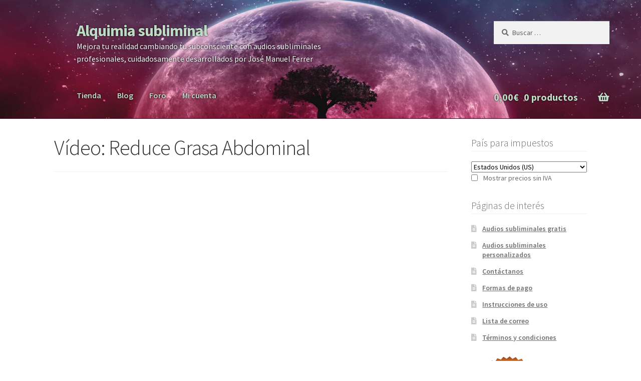

--- FILE ---
content_type: text/html; charset=UTF-8
request_url: https://alquimiasubliminal.com/videos/reduce-grasa-abdominal/
body_size: 31241
content:
<!doctype html><html dir="ltr" lang="es" prefix="og: https://ogp.me/ns#"><head><meta charset="UTF-8"><style id="litespeed-ccss">.screen-reader-text{border:0;clip:rect(1px,1px,1px,1px);-webkit-clip-path:inset(50%);clip-path:inset(50%);height:1px;margin:-1px;overflow:hidden;overflow-wrap:normal!important;word-wrap:normal!important;padding:0;position:absolute!important;width:1px}div.emd-container *{-webkit-box-sizing:border-box;-moz-box-sizing:border-box;box-sizing:border-box}div.emd-container *:before,div.emd-container *:after{-webkit-box-sizing:border-box;-moz-box-sizing:border-box;box-sizing:border-box}div.emd-container h3{font-family:inherit;font-weight:500;line-height:1.1;color:inherit}div.emd-container h3{margin-top:20px;margin-bottom:10px}div.emd-container h3{font-size:24px}@-ms-viewport{width:device-width}div.emd-container{position:relative;font-size:16px;color:#32373c;width:100%}:focus{outline:none!important}::-moz-focus-inner{border:0!important}.emd-embed-responsive{position:relative;padding-bottom:56.25%;padding-top:25px;height:0}div.emd-container .emd-embed-responsive iframe{position:absolute;top:0;left:0;width:100%!important;height:100%}html{font-family:sans-serif;-ms-text-size-adjust:100%;-webkit-text-size-adjust:100%}body{margin:0}article,aside,header,main,nav{display:block}a{background-color:transparent}h1{font-size:2em;margin:.67em 0}img{border:0}button,input,select{color:inherit;font:inherit;margin:0}button{overflow:visible}button,select{text-transform:none}button,input[type=submit]{-webkit-appearance:button}button::-moz-focus-inner,input::-moz-focus-inner{border:0;padding:0}input{line-height:normal}input[type=checkbox]{box-sizing:border-box;padding:0}input[type=search]{-webkit-appearance:textfield;box-sizing:content-box}input[type=search]::-webkit-search-cancel-button,input[type=search]::-webkit-search-decoration{-webkit-appearance:none}body{-ms-word-wrap:break-word;word-wrap:break-word}body,button,input{color:#43454b;font-family:"Source Sans Pro","HelveticaNeue-Light","Helvetica Neue Light","Helvetica Neue",Helvetica,Arial,"Lucida Grande",sans-serif;line-height:1.618;text-rendering:optimizeLegibility;font-weight:400}select{color:initial;font-family:"Source Sans Pro","HelveticaNeue-Light","Helvetica Neue Light","Helvetica Neue",Helvetica,Arial,"Lucida Grande",sans-serif;max-width:100%}h1,h3{clear:both;font-weight:300;margin:0 0 .5407911001em;color:#131315}h1{font-size:2.617924em;line-height:1.214;letter-spacing:-1px}.beta{font-size:2em;line-height:1.214}h3,.gamma{font-size:1.618em}.beta,.gamma{display:block}p{margin:0 0 1.41575em}ul{margin:0 0 1.41575em 3em;padding:0}ul{list-style:disc}img{height:auto;max-width:100%;display:block}a{color:#2c2d33;text-decoration:none}*{box-sizing:border-box}body{background-color:#fff;overflow-x:hidden}.site{overflow-x:hidden}.site-header{background-color:#2c2d33;padding-top:1.618em;padding-bottom:1.618em;color:#9aa0a7;background-position:center center;position:relative;z-index:999;border-bottom:1px solid transparent}.site-header .widget{margin-bottom:0}.site-branding{float:left;margin-bottom:0;width:calc(100% - 120px)}.site-branding .site-title{font-size:2em;letter-spacing:-1px;margin:0}.site-branding .site-title a{font-weight:700}.site-branding .site-description{font-size:.875em;display:none}.site-main{margin-bottom:2.617924em}.site-content{outline:none}.site-footer a:not(.button){color:#2c2d33;text-decoration:underline}.screen-reader-text{border:0;clip:rect(1px,1px,1px,1px);-webkit-clip-path:inset(50%);clip-path:inset(50%);height:1px;margin:-1px;overflow:hidden;padding:0;position:absolute;width:1px;word-wrap:normal!important}.entry-content:before,.entry-content:after,.site-header:before,.site-header:after,.site-content:before,.site-content:after{content:'';display:table}.entry-content:after,.site-header:after,.site-content:after{clear:both}#respond #cancel-comment-reply-link{position:absolute;top:.5407911001em;right:.5407911001em;display:block;height:1em;width:1em;overflow:hidden;line-height:1;font-size:1.41575em;text-align:center}.hentry{margin:0 0 4.235801032em}.hentry .entry-header{margin-bottom:1em;border-bottom:1px solid rgba(0,0,0,.05)}.hentry .entry-taxonomy{margin:1.41575em 0 0;padding-top:1em;border-top:1px solid rgba(0,0,0,.05)}.cat-links{font-size:.875em}form{margin-bottom:1.618em}button,input,select{font-size:100%;margin:0;vertical-align:baseline;*vertical-align:middle}button,input[type=submit]{border:0;border-radius:0;background:0 0;background-color:#43454b;border-color:#43454b;color:#fff;padding:.6180469716em 1.41575em;text-decoration:none;font-weight:600;text-shadow:none;display:inline-block;-webkit-appearance:none}button:after,input[type=submit]:after{display:none}input[type=checkbox]{padding:0}input[type=checkbox]+label{margin:0 0 0 .3819820591em}input[type=search]::-webkit-search-decoration{-webkit-appearance:none}input[type=search]{box-sizing:border-box}input[type=search]::-webkit-input-placeholder{color:#616161}input[type=search]:-ms-input-placeholder{color:#616161}input[type=search]::-ms-input-placeholder{color:#616161}button::-moz-focus-inner,input::-moz-focus-inner{border:0;padding:0}input[type=search]{padding:.6180469716em;background-color:#f2f2f2;color:#43454b;border:0;-webkit-appearance:none;box-sizing:border-box;font-weight:400;box-shadow:inset 0 1px 1px rgba(0,0,0,.125)}label{font-weight:400}img{border-radius:3px}iframe{max-width:100%}button.menu-toggle{text-align:left;float:right;position:relative;border:2px solid transparent;box-shadow:none;border-radius:2px;background-image:none;padding:.6180469716em .875em .6180469716em 2.617924em;font-size:.875em;max-width:120px}button.menu-toggle:before,button.menu-toggle:after,button.menu-toggle span:before{content:'';display:block;height:2px;width:14px;position:absolute;top:50%;left:1em;margin-top:-1px;border-radius:3px}button.menu-toggle:before{-webkit-transform:translateY(-4px);-ms-transform:translateY(-4px);transform:translateY(-4px)}button.menu-toggle:after{-webkit-transform:translateY(4px);-ms-transform:translateY(4px);transform:translateY(4px)}.primary-navigation{display:none}.main-navigation:before,.main-navigation:after{content:'';display:table}.main-navigation:after{clear:both}.main-navigation .menu{clear:both}.handheld-navigation{overflow:hidden;max-height:0}.handheld-navigation{clear:both}.handheld-navigation ul{margin:0}.handheld-navigation ul.menu li{position:relative}.main-navigation ul{margin-left:0;list-style:none;margin-bottom:0}.main-navigation ul li a{padding:.875em 0;display:block}.widget{margin:0 0 3.706325903em}.widget select{max-width:100%}.widget .widget-title{font-size:1.41575em;letter-spacing:0;border-bottom:1px solid rgba(0,0,0,.05);padding:0 0 1em;margin-bottom:1em;font-weight:300}.widget ul{margin-left:0;list-style:none}.widget-area .widget{font-weight:400}.widget_product_search form{position:relative}.widget_product_search form input[type=search]{width:100%}.widget_product_search form input[type=submit]{border:0;clip:rect(1px,1px,1px,1px);-webkit-clip-path:inset(50%);clip-path:inset(50%);height:1px;margin:-1px;overflow:hidden;padding:0;position:absolute;width:1px;word-wrap:normal!important;top:0;left:0}.widget_pages ul{margin:0}.widget_pages ul li{list-style:none;margin-bottom:1em;line-height:1.41575em}.widget-area .widget{font-size:.875em}.widget-area .widget a:not(.button){font-weight:600;text-decoration:underline}@media (min-width:768px){.site-header{padding-top:2.617924em;padding-bottom:0}.site-header .site-branding{display:block;width:100%;float:left;margin-left:0;margin-right:0;clear:both}.woocommerce-active .site-header .site-branding{width:73.9130434783%;float:left;margin-right:4.347826087%}.woocommerce-active .site-header .site-search{width:21.7391304348%;float:right;margin-right:0;clear:none}.woocommerce-active .site-header .main-navigation{width:73.9130434783%;float:left;margin-right:4.347826087%;clear:both}.woocommerce-active .site-header .site-header-cart{width:21.7391304348%;float:right;margin-right:0;margin-bottom:0}.site-branding .site-description{margin-bottom:0;display:block}.site-branding,.site-search,.site-header-cart{margin-bottom:1.41575em}.col-full{max-width:66.4989378333em;margin-left:auto;margin-right:auto;padding:0 2.617924em;box-sizing:content-box}.col-full:before,.col-full:after{content:'';display:table}.col-full:after{clear:both}.col-full:after{content:" ";display:block;clear:both}.site-content:before,.site-content:after{content:'';display:table}.site-content:after{clear:both}.content-area{width:73.9130434783%;float:left;margin-right:4.347826087%}.widget-area{width:21.7391304348%;float:right;margin-right:0}.right-sidebar .content-area{width:73.9130434783%;float:left;margin-right:4.347826087%}.right-sidebar .widget-area{width:21.7391304348%;float:right;margin-right:0}.content-area,.widget-area{margin-bottom:2.617924em}.hentry .entry-header{margin-bottom:2.617924em}.menu-toggle,.handheld-navigation{display:none}.primary-navigation{display:block}.main-navigation{clear:both;display:block;width:100%}.main-navigation ul{list-style:none;margin:0;padding-left:0;display:block}.main-navigation ul li{position:relative;display:inline-block;text-align:left}.main-navigation ul li a{display:block}.main-navigation ul li a:before{display:none}.storefront-primary-navigation{clear:both}.storefront-primary-navigation:before,.storefront-primary-navigation:after{content:'';display:table}.storefront-primary-navigation:after{clear:both}.main-navigation ul.menu{max-height:none;overflow:visible;margin-left:-1em}.main-navigation ul.menu>li>a{padding:1.618em 1em}.main-navigation a{padding:0 1em 2.2906835em}}@media (max-width:66.4989378333em){.col-full{margin-left:2.617924em;margin-right:2.617924em;padding:0}}@media (max-width:568px){.col-full{margin-left:1.41575em;margin-right:1.41575em;padding:0}}.main-navigation ul li a,.site-title a,ul.menu li a,.site-footer .storefront-handheld-footer-bar a:not(.button),button.menu-toggle{color:#c0dbc5}button.menu-toggle{border-color:#c0dbc5}.site-header,.storefront-handheld-footer-bar,.storefront-handheld-footer-bar ul li>a,.storefront-handheld-footer-bar ul li.search .site-search,button.menu-toggle{background-color:#47092a}p.site-description,.site-header,.storefront-handheld-footer-bar{color:#fff}button.menu-toggle:after,button.menu-toggle:before,button.menu-toggle span:before{background-color:#c0dbc5}h1,h3{color:#333}body{color:#6d6d6d}.widget-area .widget a{color:#727272}a{color:#96588a}button,input[type=submit]{background-color:#161616;border-color:#161616;color:#7c7c7c}.site-footer a:not(.button){color:#333}@media screen and (min-width:768px){.site-header{border-bottom-color:#38001b}}.site-search .widget_product_search form input[type=search]{padding-left:2.617924em}#respond #cancel-comment-reply-link:before{-webkit-font-smoothing:antialiased;-moz-osx-font-smoothing:grayscale;display:inline-block;font-style:normal;font-variant:normal;font-weight:400;line-height:1;font-family:'Font Awesome 5 Free';font-weight:900;line-height:inherit;vertical-align:baseline;content:"\f057";display:block}.widget_product_search form:before{-webkit-font-smoothing:antialiased;-moz-osx-font-smoothing:grayscale;display:inline-block;font-style:normal;font-variant:normal;font-weight:400;line-height:1;font-family:'Font Awesome 5 Free';font-weight:900;line-height:inherit;vertical-align:baseline;content:"\f002";position:absolute;top:1em;left:1em;line-height:1}.widget_product_search form input[type=search]{padding-left:2.617924em}.storefront-handheld-footer-bar ul li>a:before{-webkit-font-smoothing:antialiased;-moz-osx-font-smoothing:grayscale;display:inline-block;font-style:normal;font-variant:normal;font-weight:400;line-height:1;font-family:'Font Awesome 5 Free';font-weight:900;line-height:inherit;vertical-align:baseline;position:absolute;top:0;left:0;right:0;bottom:0;text-align:center;line-height:2.618046972;font-size:1.618em;text-indent:0;display:block}.storefront-handheld-footer-bar ul li.search>a:before{content:"\f002"}.storefront-handheld-footer-bar ul li.my-account>a:before{content:"\f007"}.storefront-handheld-footer-bar ul li.cart>a:before{content:"\f291"}.woocommerce-breadcrumb a:first-of-type:before{-webkit-font-smoothing:antialiased;-moz-osx-font-smoothing:grayscale;display:inline-block;font-style:normal;font-variant:normal;font-weight:400;line-height:1;font-family:'Font Awesome 5 Free';font-weight:900;line-height:inherit;vertical-align:baseline;content:"\f015";margin-right:.5407911001em}.widget_pages ul{margin:0}.widget_pages ul li{padding-left:1.618em}.widget_pages ul li:before{-webkit-font-smoothing:antialiased;-moz-osx-font-smoothing:grayscale;display:inline-block;font-style:normal;font-variant:normal;font-weight:400;line-height:1;font-family:'Font Awesome 5 Free';font-weight:900;line-height:inherit;vertical-align:baseline;margin-right:.5407911001em;display:block;float:left;opacity:.35;margin-left:-1.618em;width:1em}.widget_pages ul li:before{content:"\f15c"}.woocommerce-breadcrumb .breadcrumb-separator{text-indent:-9999px;position:relative;display:inline-block;padding:0 6.8535260698em}.woocommerce-breadcrumb .breadcrumb-separator:after{-webkit-font-smoothing:antialiased;-moz-osx-font-smoothing:grayscale;display:inline-block;font-style:normal;font-variant:normal;font-weight:400;line-height:1;font-family:'Font Awesome 5 Free';font-weight:900;line-height:inherit;vertical-align:baseline;content:"\f105";display:block;font-size:.875em;text-indent:0;line-height:initial;position:absolute;top:50%;left:50%;width:1em;height:1em;-webkit-transform:translateX(-50%) translateY(-50%);-ms-transform:translateX(-50%) translateY(-50%);transform:translateX(-50%) translateY(-50%);text-align:center;opacity:.25}@media (min-width:768px){.site-header-cart .cart-contents:after{-webkit-font-smoothing:antialiased;-moz-osx-font-smoothing:grayscale;display:inline-block;font-style:normal;font-variant:normal;font-weight:400;line-height:1;font-family:'Font Awesome 5 Free';font-weight:900;line-height:inherit;vertical-align:baseline;content:"\f291";height:1em;float:right;line-height:1.618}}.woocommerce-active .site-branding{float:left}.site-header-cart{list-style-type:none;margin-left:0;padding:0;margin-bottom:0}.site-header-cart .cart-contents{display:none}.site-header-cart .widget_shopping_cart{display:none}.site-search{font-size:.875em;clear:both;display:none}.site-search .widget_product_search input[type=search]{padding:1em 1.41575em;line-height:1}.site-search .widget_product_search form:before{top:1.15em;left:1.15em}.storefront-handheld-footer-bar{position:fixed;bottom:0;left:0;right:0;border-top:1px solid rgba(255,255,255,.2);box-shadow:0 0 6px rgba(0,0,0,.7);z-index:9999}.storefront-handheld-footer-bar:before,.storefront-handheld-footer-bar:after{content:'';display:table}.storefront-handheld-footer-bar:after{clear:both}.storefront-handheld-footer-bar ul{margin:0}.storefront-handheld-footer-bar ul li{display:inline-block;float:left;text-align:center}.storefront-handheld-footer-bar ul li:last-child>a{border-right:0}.storefront-handheld-footer-bar ul li>a{height:4.235801032em;display:block;position:relative;text-indent:-9999px;z-index:999;border-right:1px solid rgba(255,255,255,.2)}.storefront-handheld-footer-bar ul li.search .site-search{position:absolute;bottom:-2em;left:0;right:0;padding:1em;z-index:1;display:block}.storefront-handheld-footer-bar ul li.search .site-search,.storefront-handheld-footer-bar ul li.search form{margin-bottom:0}.storefront-handheld-footer-bar ul li.cart .count{text-indent:0;display:block;width:2em;height:2em;line-height:2;box-sizing:content-box;font-size:.75em;position:absolute;top:.875em;left:50%;border-radius:100%;border:1px solid}.storefront-handheld-footer-bar ul.columns-3 li{width:33.33333%}.storefront-breadcrumb{margin:0 0 1.618em;padding:1em 0}.woocommerce-breadcrumb{font-size:.875em}.woocommerce-breadcrumb a{text-decoration:underline}.woocommerce-breadcrumb .breadcrumb-separator{display:inline-block;padding:0 .5407911001em}@media (min-width:768px){.storefront-handheld-footer-bar{display:none}.storefront-breadcrumb{padding:1.41575em 0;margin:0 0 3.706325903em}.site-header-cart{position:relative}.site-header-cart .cart-contents{padding:1.618em 0;display:block;position:relative;background-color:transparent;height:auto;width:auto;text-indent:0}.site-header-cart .cart-contents .amount{margin-right:.327em}.site-header-cart .cart-contents .count{font-weight:400;opacity:.5;font-size:.875em}.site-header-cart .cart-contents span{display:inline}.site-header-cart .widget_shopping_cart{position:absolute;top:100%;width:100%;z-index:999999;font-size:.875em;left:-999em;display:block}.site-search{display:block}.site-search form{margin:0}}a.cart-contents{color:#c0dbc5}.storefront-handheld-footer-bar ul li.cart .count{background-color:#c0dbc5;color:#47092a;border-color:#47092a}.widget_product_search form:before{color:#6d6d6d}.woocommerce-breadcrumb a{color:#727272}@media screen and (min-width:768px){.site-header-cart .widget_shopping_cart{color:#fff}.site-header-cart .widget_shopping_cart{background-color:#38001b}}#masthead .col-full{margin-right:1.3em}.site-branding{text-shadow:0 0 3px #000;width:50%!important}@media (max-width:768px){.site-branding{width:80%!important}}@media (max-width:568px){.site-branding{width:100%!important}}.site-description{display:block!important}#menu-menu-superior a,#menu-menu-para-moviles a{font-weight:600;text-shadow:0 0 3px #000}#menu-menu-para-moviles{display:block}#menu-menu-para-moviles li{display:inline-block}#menu-menu-para-moviles li:first-child{margin-left:-1em}#menu-menu-para-moviles li>a{padding:0 1em}#site-header-cart .amount,#site-header-cart .count,#site-header-cart .cart-contents:after{font-size:20px;font-weight:700;opacity:unset;text-shadow:0 0 3px #000}#masthead{margin-bottom:2em}.storefront-breadcrumb,.woocommerce-breadcrumb{display:none}@media (max-width:480px){h1.entry-title{hyphens:auto;-moz-hyphens:auto;-ms-hyphens:auto;-webkit-hyphens:auto}}.site-branding p{font-size:16px!important}p{font-size:18px!important;line-height:1.6}#secondary .widget .widget-title{padding:0}#wc_country_preselect_withoutvat_checkbox_1{float:left;margin-right:.4em;margin-top:.25em}@media (max-width:768px){#secondary div.wc_country_preselect_withoutvat{margin-top:1em}}#secondary .widget{margin:0 0 2em}article.emd_video .entry-header{margin-bottom:.25em}article.emd_video .emd-embed-responsive{margin-bottom:1em}article.emd_video .entry-taxonomy{display:none}button{color:#fff!important}</style><link rel="preconnect" href="https://fonts.gstatic.com/" crossorigin /><script>WebFontConfig={google:{families:["Source Sans Pro:400,300,300italic,400italic,600,700,900:latin,latin-ext"]}};if ( typeof WebFont === "object" && typeof WebFont.load === "function" ) { WebFont.load( WebFontConfig ); }</script><script data-optimized="1" src="https://alquimiasubliminal.com/wp-content/plugins/litespeed-cache/assets/js/webfontloader.min.js"></script><link rel="preload" data-asynced="1" data-optimized="2" as="style" onload="this.onload=null;this.rel='stylesheet'" href="https://alquimiasubliminal.com/wp-content/litespeed/css/cb3b2dfa9c8f336fc3472b94417a3b0e.css?ver=006e4" /><script>!function(a){"use strict";var b=function(b,c,d){function e(a){return h.body?a():void setTimeout(function(){e(a)})}function f(){i.addEventListener&&i.removeEventListener("load",f),i.media=d||"all"}var g,h=a.document,i=h.createElement("link");if(c)g=c;else{var j=(h.body||h.getElementsByTagName("head")[0]).childNodes;g=j[j.length-1]}var k=h.styleSheets;i.rel="stylesheet",i.href=b,i.media="only x",e(function(){g.parentNode.insertBefore(i,c?g:g.nextSibling)});var l=function(a){for(var b=i.href,c=k.length;c--;)if(k[c].href===b)return a();setTimeout(function(){l(a)})};return i.addEventListener&&i.addEventListener("load",f),i.onloadcssdefined=l,l(f),i};"undefined"!=typeof exports?exports.loadCSS=b:a.loadCSS=b}("undefined"!=typeof global?global:this);!function(a){if(a.loadCSS){var b=loadCSS.relpreload={};if(b.support=function(){try{return a.document.createElement("link").relList.supports("preload")}catch(b){return!1}},b.poly=function(){for(var b=a.document.getElementsByTagName("link"),c=0;c<b.length;c++){var d=b[c];"preload"===d.rel&&"style"===d.getAttribute("as")&&(a.loadCSS(d.href,d,d.getAttribute("media")),d.rel=null)}},!b.support()){b.poly();var c=a.setInterval(b.poly,300);a.addEventListener&&a.addEventListener("load",function(){b.poly(),a.clearInterval(c)}),a.attachEvent&&a.attachEvent("onload",function(){a.clearInterval(c)})}}}(this);</script> <meta name="viewport" content="width=device-width, initial-scale=1"><link rel="profile" href="https://gmpg.org/xfn/11"><link rel="pingback" href="https://alquimiasubliminal.com/xmlrpc.php"><title>Vídeo: Reduce Grasa Abdominal | Alquimia subliminal</title> <script type="text/javascript">function theChampLoadEvent(e){var t=window.onload;if(typeof window.onload!="function"){window.onload=e}else{window.onload=function(){t();e()}}}</script> <script type="text/javascript">var theChampDefaultLang = 'es_ES', theChampCloseIconPath = 'https://alquimiasubliminal.com/wp-content/plugins/super-socializer/images/close.png';</script> <script>var theChampSiteUrl = 'https://alquimiasubliminal.com', theChampVerified = 0, theChampEmailPopup = 0, heateorSsMoreSharePopupSearchText = 'Search';</script> <script>var theChampLoadingImgPath = 'https://alquimiasubliminal.com/wp-content/plugins/super-socializer/images/ajax_loader.gif'; var theChampAjaxUrl = 'https://alquimiasubliminal.com/wp-admin/admin-ajax.php'; var theChampRedirectionUrl = 'https://alquimiasubliminal.com/videos/reduce-grasa-abdominal/'; var theChampRegRedirectionUrl = 'https://alquimiasubliminal.com/videos/reduce-grasa-abdominal/';</script> <script>var theChampFBKey = '644066544864267', theChampSameTabLogin = '0', theChampVerified = 0; var theChampAjaxUrl = 'https://alquimiasubliminal.com/wp-admin/admin-ajax.php'; var theChampPopupTitle = ''; var theChampEmailPopup = 0; var theChampEmailAjaxUrl = 'https://alquimiasubliminal.com/wp-admin/admin-ajax.php'; var theChampEmailPopupTitle = ''; var theChampEmailPopupErrorMsg = ''; var theChampEmailPopupUniqueId = ''; var theChampEmailPopupVerifyMessage = ''; var theChampSteamAuthUrl = ""; var theChampCurrentPageUrl = 'https%3A%2F%2Falquimiasubliminal.com%2Fvideos%2Freduce-grasa-abdominal%2F';  var heateorMSEnabled = 0, theChampTwitterAuthUrl = theChampSiteUrl + "?SuperSocializerAuth=Twitter&super_socializer_redirect_to=" + theChampCurrentPageUrl, theChampLineAuthUrl = theChampSiteUrl + "?SuperSocializerAuth=Line&super_socializer_redirect_to=" + theChampCurrentPageUrl, theChampLiveAuthUrl = theChampSiteUrl + "?SuperSocializerAuth=Live&super_socializer_redirect_to=" + theChampCurrentPageUrl, theChampFacebookAuthUrl = theChampSiteUrl + "?SuperSocializerAuth=Facebook&super_socializer_redirect_to=" + theChampCurrentPageUrl, theChampYahooAuthUrl = theChampSiteUrl + "?SuperSocializerAuth=Yahoo&super_socializer_redirect_to=" + theChampCurrentPageUrl, theChampGoogleAuthUrl = theChampSiteUrl + "?SuperSocializerAuth=Google&super_socializer_redirect_to=" + theChampCurrentPageUrl, theChampYoutubeAuthUrl = theChampSiteUrl + "?SuperSocializerAuth=Youtube&super_socializer_redirect_to=" + theChampCurrentPageUrl, theChampVkontakteAuthUrl = theChampSiteUrl + "?SuperSocializerAuth=Vkontakte&super_socializer_redirect_to=" + theChampCurrentPageUrl, theChampLinkedinAuthUrl = theChampSiteUrl + "?SuperSocializerAuth=Linkedin&super_socializer_redirect_to=" + theChampCurrentPageUrl, theChampInstagramAuthUrl = theChampSiteUrl + "?SuperSocializerAuth=Instagram&super_socializer_redirect_to=" + theChampCurrentPageUrl, theChampWordpressAuthUrl = theChampSiteUrl + "?SuperSocializerAuth=Wordpress&super_socializer_redirect_to=" + theChampCurrentPageUrl, theChampDribbbleAuthUrl = theChampSiteUrl + "?SuperSocializerAuth=Dribbble&super_socializer_redirect_to=" + theChampCurrentPageUrl, theChampGithubAuthUrl = theChampSiteUrl + "?SuperSocializerAuth=Github&super_socializer_redirect_to=" + theChampCurrentPageUrl, theChampSpotifyAuthUrl = theChampSiteUrl + "?SuperSocializerAuth=Spotify&super_socializer_redirect_to=" + theChampCurrentPageUrl, theChampKakaoAuthUrl = theChampSiteUrl + "?SuperSocializerAuth=Kakao&super_socializer_redirect_to=" + theChampCurrentPageUrl, theChampTwitchAuthUrl = theChampSiteUrl + "?SuperSocializerAuth=Twitch&super_socializer_redirect_to=" + theChampCurrentPageUrl, theChampRedditAuthUrl = theChampSiteUrl + "?SuperSocializerAuth=Reddit&super_socializer_redirect_to=" + theChampCurrentPageUrl, theChampDisqusAuthUrl = theChampSiteUrl + "?SuperSocializerAuth=Disqus&super_socializer_redirect_to=" + theChampCurrentPageUrl, theChampDropboxAuthUrl = theChampSiteUrl + "?SuperSocializerAuth=Dropbox&super_socializer_redirect_to=" + theChampCurrentPageUrl, theChampFoursquareAuthUrl = theChampSiteUrl + "?SuperSocializerAuth=Foursquare&super_socializer_redirect_to=" + theChampCurrentPageUrl, theChampAmazonAuthUrl = theChampSiteUrl + "?SuperSocializerAuth=Amazon&super_socializer_redirect_to=" + theChampCurrentPageUrl, theChampStackoverflowAuthUrl = theChampSiteUrl + "?SuperSocializerAuth=Stackoverflow&super_socializer_redirect_to=" + theChampCurrentPageUrl, theChampDiscordAuthUrl = theChampSiteUrl + "?SuperSocializerAuth=Discord&super_socializer_redirect_to=" + theChampCurrentPageUrl, theChampMailruAuthUrl = theChampSiteUrl + "?SuperSocializerAuth=Mailru&super_socializer_redirect_to=" + theChampCurrentPageUrl, theChampYandexAuthUrl = theChampSiteUrl + "?SuperSocializerAuth=Yandex&super_socializer_redirect_to=" + theChampCurrentPageUrl; theChampOdnoklassnikiAuthUrl = theChampSiteUrl + "?SuperSocializerAuth=Odnoklassniki&super_socializer_redirect_to=" + theChampCurrentPageUrl;</script> <script>var theChampFBKey = '644066544864267', theChampFBLang = 'es_ES', theChampFbLikeMycred = 0, theChampSsga = 0, theChampCommentNotification = 0, theChampHeateorFcmRecentComments = 0, theChampFbIosLogin = 0;</script> <script type="text/javascript">var theChampFBCommentUrl = 'https://alquimiasubliminal.com/videos/reduce-grasa-abdominal/'; var theChampFBCommentColor = 'light'; var theChampFBCommentNumPosts = ''; var theChampFBCommentWidth = '100%'; var theChampFBCommentOrderby = 'reverse_time'; var theChampCommentingTabs = "wordpress,facebook,disqus", theChampGpCommentsUrl = 'https://alquimiasubliminal.com/videos/reduce-grasa-abdominal/', theChampDisqusShortname = '', theChampScEnabledTabs = 'wordpress,fb', theChampScLabel = 'Deja un comentario', theChampScTabLabels = {"wordpress":"Con cuenta de Alquimia subliminal (0)","fb":"Con Facebook","disqus":"Con Disqus"}, theChampGpCommentsWidth = 0, theChampCommentingId = 'respond'</script> <script>var theChampSharingAjaxUrl = 'https://alquimiasubliminal.com/wp-admin/admin-ajax.php', heateorSsFbMessengerAPI = 'https://www.facebook.com/dialog/send?app_id=644066544864267&display=popup&link=%encoded_post_url%&redirect_uri=%encoded_post_url%',heateorSsWhatsappShareAPI = 'web', heateorSsUrlCountFetched = [], heateorSsSharesText = 'Shares', heateorSsShareText = 'Share', theChampPluginIconPath = 'https://alquimiasubliminal.com/wp-content/plugins/super-socializer/images/logo.png', theChampSaveSharesLocally = 0, theChampHorizontalSharingCountEnable = 1, theChampVerticalSharingCountEnable = 0, theChampSharingOffset = -10, theChampCounterOffset = -10, theChampMobileStickySharingEnabled = 0, heateorSsCopyLinkMessage = "Link copied.";
		var heateorSsHorSharingShortUrl = "https://alquimiasubliminal.com/videos/reduce-grasa-abdominal/";var heateorSsVerticalSharingShortUrl = "https://alquimiasubliminal.com/videos/reduce-grasa-abdominal/";</script> <style type="text/css">.the_champ_button_instagram span.the_champ_svg,a.the_champ_instagram span.the_champ_svg{background:radial-gradient(circle at 30% 107%,#fdf497 0,#fdf497 5%,#fd5949 45%,#d6249f 60%,#285aeb 90%)}
					.the_champ_horizontal_sharing .the_champ_svg,.heateor_ss_standard_follow_icons_container .the_champ_svg{
					color: #fff;
				border-width: 0px;
		border-style: solid;
		border-color: transparent;
	}
		.the_champ_horizontal_sharing .theChampTCBackground{
		color:#666;
	}
		.the_champ_horizontal_sharing span.the_champ_svg:hover,.heateor_ss_standard_follow_icons_container span.the_champ_svg:hover{
				border-color: transparent;
	}
		.the_champ_vertical_sharing span.the_champ_svg,.heateor_ss_floating_follow_icons_container span.the_champ_svg{
					color: #fff;
				border-width: 0px;
		border-style: solid;
		border-color: transparent;
	}
		.the_champ_vertical_sharing .theChampTCBackground{
		color:#666;
	}
		.the_champ_vertical_sharing span.the_champ_svg:hover,.heateor_ss_floating_follow_icons_container span.the_champ_svg:hover{
						border-color: transparent;
		}
	@media screen and (max-width:783px){.the_champ_vertical_sharing{display:none!important}}</style><meta name="robots" content="max-image-preview:large" /><link rel="canonical" href="https://alquimiasubliminal.com/videos/reduce-grasa-abdominal/" /><meta name="generator" content="All in One SEO (AIOSEO) 4.5.7.3" /><meta property="og:locale" content="es_ES" /><meta property="og:site_name" content="Alquimia subliminal" /><meta property="og:type" content="article" /><meta property="og:title" content="Vídeo: Reduce Grasa Abdominal | Alquimia subliminal" /><meta property="og:url" content="https://alquimiasubliminal.com/videos/reduce-grasa-abdominal/" /><meta property="og:image" content="https://alquimiasubliminal.com/wp-content/uploads/2018/12/cabeceraSFIcono.png" /><meta property="og:image:secure_url" content="https://alquimiasubliminal.com/wp-content/uploads/2018/12/cabeceraSFIcono.png" /><meta property="og:image:width" content="500" /><meta property="og:image:height" content="500" /><meta property="article:published_time" content="2020-09-12T17:01:08+00:00" /><meta property="article:modified_time" content="2020-09-12T17:03:26+00:00" /><meta property="article:publisher" content="https://facebook.com/AlquimiaSubliminal" /><meta name="twitter:card" content="summary" /><meta name="twitter:site" content="@AlquimiaSublim" /><meta name="twitter:title" content="Vídeo: Reduce Grasa Abdominal | Alquimia subliminal" /><meta name="twitter:image" content="https://alquimiasubliminal.com/wp-content/uploads/2018/12/cabeceraSFIcono.png" /><meta name="google" content="nositelinkssearchbox" /> <script type="application/ld+json" class="aioseo-schema">{"@context":"https:\/\/schema.org","@graph":[{"@type":"BreadcrumbList","@id":"https:\/\/alquimiasubliminal.com\/videos\/reduce-grasa-abdominal\/#breadcrumblist","itemListElement":[{"@type":"ListItem","@id":"https:\/\/alquimiasubliminal.com\/#listItem","position":1,"name":"Hogar","item":"https:\/\/alquimiasubliminal.com\/","nextItem":"https:\/\/alquimiasubliminal.com\/videos\/reduce-grasa-abdominal\/#listItem"},{"@type":"ListItem","@id":"https:\/\/alquimiasubliminal.com\/videos\/reduce-grasa-abdominal\/#listItem","position":2,"name":"Reduce Grasa Abdominal","previousItem":"https:\/\/alquimiasubliminal.com\/#listItem"}]},{"@type":"Organization","@id":"https:\/\/alquimiasubliminal.com\/#organization","name":"Alquimia subliminal","url":"https:\/\/alquimiasubliminal.com\/"},{"@type":"WebPage","@id":"https:\/\/alquimiasubliminal.com\/videos\/reduce-grasa-abdominal\/#webpage","url":"https:\/\/alquimiasubliminal.com\/videos\/reduce-grasa-abdominal\/","name":"V\u00eddeo: Reduce Grasa Abdominal | Alquimia subliminal","inLanguage":"es-ES","isPartOf":{"@id":"https:\/\/alquimiasubliminal.com\/#website"},"breadcrumb":{"@id":"https:\/\/alquimiasubliminal.com\/videos\/reduce-grasa-abdominal\/#breadcrumblist"},"datePublished":"2020-09-12T19:01:08+02:00","dateModified":"2020-09-12T19:03:26+02:00"},{"@type":"WebSite","@id":"https:\/\/alquimiasubliminal.com\/#website","url":"https:\/\/alquimiasubliminal.com\/","name":"Alquimia subliminal","description":"Mejora tu realidad cambiando tu subconsciente con audios subliminales profesionales, cuidadosamente desarrollados por Jos\u00e9 Manuel Ferrer","inLanguage":"es-ES","publisher":{"@id":"https:\/\/alquimiasubliminal.com\/#organization"}}]}</script>  <script type='application/javascript'  id='pys-version-script'>console.log('PixelYourSite Free version 9.5.1.1');</script> <link rel='dns-prefetch' href='//fonts.googleapis.com' /><link rel="alternate" type="application/rss+xml" title="Alquimia subliminal &raquo; Feed" href="https://alquimiasubliminal.com/feed/" /><link rel="alternate" type="application/rss+xml" title="Alquimia subliminal &raquo; Feed de los comentarios" href="https://alquimiasubliminal.com/comments/feed/" /><link rel="alternate" type="application/rss+xml" title="Alquimia subliminal &raquo; Comentario Vídeo: Reduce Grasa Abdominal del feed" href="https://alquimiasubliminal.com/videos/reduce-grasa-abdominal/feed/" /> <script>window._wpemojiSettings = {"baseUrl":"https:\/\/s.w.org\/images\/core\/emoji\/14.0.0\/72x72\/","ext":".png","svgUrl":"https:\/\/s.w.org\/images\/core\/emoji\/14.0.0\/svg\/","svgExt":".svg","source":{"concatemoji":"https:\/\/alquimiasubliminal.com\/wp-includes\/js\/wp-emoji-release.min.js?ver=6.4.5"}};
/*! This file is auto-generated */
!function(i,n){var o,s,e;function c(e){try{var t={supportTests:e,timestamp:(new Date).valueOf()};sessionStorage.setItem(o,JSON.stringify(t))}catch(e){}}function p(e,t,n){e.clearRect(0,0,e.canvas.width,e.canvas.height),e.fillText(t,0,0);var t=new Uint32Array(e.getImageData(0,0,e.canvas.width,e.canvas.height).data),r=(e.clearRect(0,0,e.canvas.width,e.canvas.height),e.fillText(n,0,0),new Uint32Array(e.getImageData(0,0,e.canvas.width,e.canvas.height).data));return t.every(function(e,t){return e===r[t]})}function u(e,t,n){switch(t){case"flag":return n(e,"\ud83c\udff3\ufe0f\u200d\u26a7\ufe0f","\ud83c\udff3\ufe0f\u200b\u26a7\ufe0f")?!1:!n(e,"\ud83c\uddfa\ud83c\uddf3","\ud83c\uddfa\u200b\ud83c\uddf3")&&!n(e,"\ud83c\udff4\udb40\udc67\udb40\udc62\udb40\udc65\udb40\udc6e\udb40\udc67\udb40\udc7f","\ud83c\udff4\u200b\udb40\udc67\u200b\udb40\udc62\u200b\udb40\udc65\u200b\udb40\udc6e\u200b\udb40\udc67\u200b\udb40\udc7f");case"emoji":return!n(e,"\ud83e\udef1\ud83c\udffb\u200d\ud83e\udef2\ud83c\udfff","\ud83e\udef1\ud83c\udffb\u200b\ud83e\udef2\ud83c\udfff")}return!1}function f(e,t,n){var r="undefined"!=typeof WorkerGlobalScope&&self instanceof WorkerGlobalScope?new OffscreenCanvas(300,150):i.createElement("canvas"),a=r.getContext("2d",{willReadFrequently:!0}),o=(a.textBaseline="top",a.font="600 32px Arial",{});return e.forEach(function(e){o[e]=t(a,e,n)}),o}function t(e){var t=i.createElement("script");t.src=e,t.defer=!0,i.head.appendChild(t)}"undefined"!=typeof Promise&&(o="wpEmojiSettingsSupports",s=["flag","emoji"],n.supports={everything:!0,everythingExceptFlag:!0},e=new Promise(function(e){i.addEventListener("DOMContentLoaded",e,{once:!0})}),new Promise(function(t){var n=function(){try{var e=JSON.parse(sessionStorage.getItem(o));if("object"==typeof e&&"number"==typeof e.timestamp&&(new Date).valueOf()<e.timestamp+604800&&"object"==typeof e.supportTests)return e.supportTests}catch(e){}return null}();if(!n){if("undefined"!=typeof Worker&&"undefined"!=typeof OffscreenCanvas&&"undefined"!=typeof URL&&URL.createObjectURL&&"undefined"!=typeof Blob)try{var e="postMessage("+f.toString()+"("+[JSON.stringify(s),u.toString(),p.toString()].join(",")+"));",r=new Blob([e],{type:"text/javascript"}),a=new Worker(URL.createObjectURL(r),{name:"wpTestEmojiSupports"});return void(a.onmessage=function(e){c(n=e.data),a.terminate(),t(n)})}catch(e){}c(n=f(s,u,p))}t(n)}).then(function(e){for(var t in e)n.supports[t]=e[t],n.supports.everything=n.supports.everything&&n.supports[t],"flag"!==t&&(n.supports.everythingExceptFlag=n.supports.everythingExceptFlag&&n.supports[t]);n.supports.everythingExceptFlag=n.supports.everythingExceptFlag&&!n.supports.flag,n.DOMReady=!1,n.readyCallback=function(){n.DOMReady=!0}}).then(function(){return e}).then(function(){var e;n.supports.everything||(n.readyCallback(),(e=n.source||{}).concatemoji?t(e.concatemoji):e.wpemoji&&e.twemoji&&(t(e.twemoji),t(e.wpemoji)))}))}((window,document),window._wpemojiSettings);</script> <style id='wp-emoji-styles-inline-css'>img.wp-smiley, img.emoji {
		display: inline !important;
		border: none !important;
		box-shadow: none !important;
		height: 1em !important;
		width: 1em !important;
		margin: 0 0.07em !important;
		vertical-align: -0.1em !important;
		background: none !important;
		padding: 0 !important;
	}</style><style id='wp-block-library-theme-inline-css'>.wp-block-audio figcaption{color:#555;font-size:13px;text-align:center}.is-dark-theme .wp-block-audio figcaption{color:hsla(0,0%,100%,.65)}.wp-block-audio{margin:0 0 1em}.wp-block-code{border:1px solid #ccc;border-radius:4px;font-family:Menlo,Consolas,monaco,monospace;padding:.8em 1em}.wp-block-embed figcaption{color:#555;font-size:13px;text-align:center}.is-dark-theme .wp-block-embed figcaption{color:hsla(0,0%,100%,.65)}.wp-block-embed{margin:0 0 1em}.blocks-gallery-caption{color:#555;font-size:13px;text-align:center}.is-dark-theme .blocks-gallery-caption{color:hsla(0,0%,100%,.65)}.wp-block-image figcaption{color:#555;font-size:13px;text-align:center}.is-dark-theme .wp-block-image figcaption{color:hsla(0,0%,100%,.65)}.wp-block-image{margin:0 0 1em}.wp-block-pullquote{border-bottom:4px solid;border-top:4px solid;color:currentColor;margin-bottom:1.75em}.wp-block-pullquote cite,.wp-block-pullquote footer,.wp-block-pullquote__citation{color:currentColor;font-size:.8125em;font-style:normal;text-transform:uppercase}.wp-block-quote{border-left:.25em solid;margin:0 0 1.75em;padding-left:1em}.wp-block-quote cite,.wp-block-quote footer{color:currentColor;font-size:.8125em;font-style:normal;position:relative}.wp-block-quote.has-text-align-right{border-left:none;border-right:.25em solid;padding-left:0;padding-right:1em}.wp-block-quote.has-text-align-center{border:none;padding-left:0}.wp-block-quote.is-large,.wp-block-quote.is-style-large,.wp-block-quote.is-style-plain{border:none}.wp-block-search .wp-block-search__label{font-weight:700}.wp-block-search__button{border:1px solid #ccc;padding:.375em .625em}:where(.wp-block-group.has-background){padding:1.25em 2.375em}.wp-block-separator.has-css-opacity{opacity:.4}.wp-block-separator{border:none;border-bottom:2px solid;margin-left:auto;margin-right:auto}.wp-block-separator.has-alpha-channel-opacity{opacity:1}.wp-block-separator:not(.is-style-wide):not(.is-style-dots){width:100px}.wp-block-separator.has-background:not(.is-style-dots){border-bottom:none;height:1px}.wp-block-separator.has-background:not(.is-style-wide):not(.is-style-dots){height:2px}.wp-block-table{margin:0 0 1em}.wp-block-table td,.wp-block-table th{word-break:normal}.wp-block-table figcaption{color:#555;font-size:13px;text-align:center}.is-dark-theme .wp-block-table figcaption{color:hsla(0,0%,100%,.65)}.wp-block-video figcaption{color:#555;font-size:13px;text-align:center}.is-dark-theme .wp-block-video figcaption{color:hsla(0,0%,100%,.65)}.wp-block-video{margin:0 0 1em}.wp-block-template-part.has-background{margin-bottom:0;margin-top:0;padding:1.25em 2.375em}</style><style id='storefront-gutenberg-blocks-inline-css'>.wp-block-button__link:not(.has-text-color) {
					color: #7c7c7c;
				}

				.wp-block-button__link:not(.has-text-color):hover,
				.wp-block-button__link:not(.has-text-color):focus,
				.wp-block-button__link:not(.has-text-color):active {
					color: #7c7c7c;
				}

				.wp-block-button__link:not(.has-background) {
					background-color: #161616;
				}

				.wp-block-button__link:not(.has-background):hover,
				.wp-block-button__link:not(.has-background):focus,
				.wp-block-button__link:not(.has-background):active {
					border-color: #000000;
					background-color: #000000;
				}

				.wp-block-quote footer,
				.wp-block-quote cite,
				.wp-block-quote__citation {
					color: #6d6d6d;
				}

				.wp-block-pullquote cite,
				.wp-block-pullquote footer,
				.wp-block-pullquote__citation {
					color: #6d6d6d;
				}

				.wp-block-image figcaption {
					color: #6d6d6d;
				}

				.wp-block-separator.is-style-dots::before {
					color: #333333;
				}

				.wp-block-file a.wp-block-file__button {
					color: #7c7c7c;
					background-color: #161616;
					border-color: #161616;
				}

				.wp-block-file a.wp-block-file__button:hover,
				.wp-block-file a.wp-block-file__button:focus,
				.wp-block-file a.wp-block-file__button:active {
					color: #7c7c7c;
					background-color: #000000;
				}

				.wp-block-code,
				.wp-block-preformatted pre {
					color: #6d6d6d;
				}

				.wp-block-table:not( .has-background ):not( .is-style-stripes ) tbody tr:nth-child(2n) td {
					background-color: #fdfdfd;
				}

				.wp-block-cover .wp-block-cover__inner-container h1:not(.has-text-color),
				.wp-block-cover .wp-block-cover__inner-container h2:not(.has-text-color),
				.wp-block-cover .wp-block-cover__inner-container h3:not(.has-text-color),
				.wp-block-cover .wp-block-cover__inner-container h4:not(.has-text-color),
				.wp-block-cover .wp-block-cover__inner-container h5:not(.has-text-color),
				.wp-block-cover .wp-block-cover__inner-container h6:not(.has-text-color) {
					color: #000000;
				}

				.wc-block-components-price-slider__range-input-progress,
				.rtl .wc-block-components-price-slider__range-input-progress {
					--range-color: #7f54b3;
				}

				/* Target only IE11 */
				@media all and (-ms-high-contrast: none), (-ms-high-contrast: active) {
					.wc-block-components-price-slider__range-input-progress {
						background: #7f54b3;
					}
				}

				.wc-block-components-button:not(.is-link) {
					background-color: #333333;
					color: #ffffff;
				}

				.wc-block-components-button:not(.is-link):hover,
				.wc-block-components-button:not(.is-link):focus,
				.wc-block-components-button:not(.is-link):active {
					background-color: #1a1a1a;
					color: #ffffff;
				}

				.wc-block-components-button:not(.is-link):disabled {
					background-color: #333333;
					color: #ffffff;
				}

				.wc-block-cart__submit-container {
					background-color: #ffffff;
				}

				.wc-block-cart__submit-container::before {
					color: rgba(220,220,220,0.5);
				}

				.wc-block-components-order-summary-item__quantity {
					background-color: #ffffff;
					border-color: #6d6d6d;
					box-shadow: 0 0 0 2px #ffffff;
					color: #6d6d6d;
				}</style><style id='classic-theme-styles-inline-css'>/*! This file is auto-generated */
.wp-block-button__link{color:#fff;background-color:#32373c;border-radius:9999px;box-shadow:none;text-decoration:none;padding:calc(.667em + 2px) calc(1.333em + 2px);font-size:1.125em}.wp-block-file__button{background:#32373c;color:#fff;text-decoration:none}</style><style id='global-styles-inline-css'>body{--wp--preset--color--black: #000000;--wp--preset--color--cyan-bluish-gray: #abb8c3;--wp--preset--color--white: #ffffff;--wp--preset--color--pale-pink: #f78da7;--wp--preset--color--vivid-red: #cf2e2e;--wp--preset--color--luminous-vivid-orange: #ff6900;--wp--preset--color--luminous-vivid-amber: #fcb900;--wp--preset--color--light-green-cyan: #7bdcb5;--wp--preset--color--vivid-green-cyan: #00d084;--wp--preset--color--pale-cyan-blue: #8ed1fc;--wp--preset--color--vivid-cyan-blue: #0693e3;--wp--preset--color--vivid-purple: #9b51e0;--wp--preset--gradient--vivid-cyan-blue-to-vivid-purple: linear-gradient(135deg,rgba(6,147,227,1) 0%,rgb(155,81,224) 100%);--wp--preset--gradient--light-green-cyan-to-vivid-green-cyan: linear-gradient(135deg,rgb(122,220,180) 0%,rgb(0,208,130) 100%);--wp--preset--gradient--luminous-vivid-amber-to-luminous-vivid-orange: linear-gradient(135deg,rgba(252,185,0,1) 0%,rgba(255,105,0,1) 100%);--wp--preset--gradient--luminous-vivid-orange-to-vivid-red: linear-gradient(135deg,rgba(255,105,0,1) 0%,rgb(207,46,46) 100%);--wp--preset--gradient--very-light-gray-to-cyan-bluish-gray: linear-gradient(135deg,rgb(238,238,238) 0%,rgb(169,184,195) 100%);--wp--preset--gradient--cool-to-warm-spectrum: linear-gradient(135deg,rgb(74,234,220) 0%,rgb(151,120,209) 20%,rgb(207,42,186) 40%,rgb(238,44,130) 60%,rgb(251,105,98) 80%,rgb(254,248,76) 100%);--wp--preset--gradient--blush-light-purple: linear-gradient(135deg,rgb(255,206,236) 0%,rgb(152,150,240) 100%);--wp--preset--gradient--blush-bordeaux: linear-gradient(135deg,rgb(254,205,165) 0%,rgb(254,45,45) 50%,rgb(107,0,62) 100%);--wp--preset--gradient--luminous-dusk: linear-gradient(135deg,rgb(255,203,112) 0%,rgb(199,81,192) 50%,rgb(65,88,208) 100%);--wp--preset--gradient--pale-ocean: linear-gradient(135deg,rgb(255,245,203) 0%,rgb(182,227,212) 50%,rgb(51,167,181) 100%);--wp--preset--gradient--electric-grass: linear-gradient(135deg,rgb(202,248,128) 0%,rgb(113,206,126) 100%);--wp--preset--gradient--midnight: linear-gradient(135deg,rgb(2,3,129) 0%,rgb(40,116,252) 100%);--wp--preset--font-size--small: 14px;--wp--preset--font-size--medium: 23px;--wp--preset--font-size--large: 26px;--wp--preset--font-size--x-large: 42px;--wp--preset--font-size--normal: 16px;--wp--preset--font-size--huge: 37px;--wp--preset--spacing--20: 0.44rem;--wp--preset--spacing--30: 0.67rem;--wp--preset--spacing--40: 1rem;--wp--preset--spacing--50: 1.5rem;--wp--preset--spacing--60: 2.25rem;--wp--preset--spacing--70: 3.38rem;--wp--preset--spacing--80: 5.06rem;--wp--preset--shadow--natural: 6px 6px 9px rgba(0, 0, 0, 0.2);--wp--preset--shadow--deep: 12px 12px 50px rgba(0, 0, 0, 0.4);--wp--preset--shadow--sharp: 6px 6px 0px rgba(0, 0, 0, 0.2);--wp--preset--shadow--outlined: 6px 6px 0px -3px rgba(255, 255, 255, 1), 6px 6px rgba(0, 0, 0, 1);--wp--preset--shadow--crisp: 6px 6px 0px rgba(0, 0, 0, 1);}:where(.is-layout-flex){gap: 0.5em;}:where(.is-layout-grid){gap: 0.5em;}body .is-layout-flow > .alignleft{float: left;margin-inline-start: 0;margin-inline-end: 2em;}body .is-layout-flow > .alignright{float: right;margin-inline-start: 2em;margin-inline-end: 0;}body .is-layout-flow > .aligncenter{margin-left: auto !important;margin-right: auto !important;}body .is-layout-constrained > .alignleft{float: left;margin-inline-start: 0;margin-inline-end: 2em;}body .is-layout-constrained > .alignright{float: right;margin-inline-start: 2em;margin-inline-end: 0;}body .is-layout-constrained > .aligncenter{margin-left: auto !important;margin-right: auto !important;}body .is-layout-constrained > :where(:not(.alignleft):not(.alignright):not(.alignfull)){max-width: var(--wp--style--global--content-size);margin-left: auto !important;margin-right: auto !important;}body .is-layout-constrained > .alignwide{max-width: var(--wp--style--global--wide-size);}body .is-layout-flex{display: flex;}body .is-layout-flex{flex-wrap: wrap;align-items: center;}body .is-layout-flex > *{margin: 0;}body .is-layout-grid{display: grid;}body .is-layout-grid > *{margin: 0;}:where(.wp-block-columns.is-layout-flex){gap: 2em;}:where(.wp-block-columns.is-layout-grid){gap: 2em;}:where(.wp-block-post-template.is-layout-flex){gap: 1.25em;}:where(.wp-block-post-template.is-layout-grid){gap: 1.25em;}.has-black-color{color: var(--wp--preset--color--black) !important;}.has-cyan-bluish-gray-color{color: var(--wp--preset--color--cyan-bluish-gray) !important;}.has-white-color{color: var(--wp--preset--color--white) !important;}.has-pale-pink-color{color: var(--wp--preset--color--pale-pink) !important;}.has-vivid-red-color{color: var(--wp--preset--color--vivid-red) !important;}.has-luminous-vivid-orange-color{color: var(--wp--preset--color--luminous-vivid-orange) !important;}.has-luminous-vivid-amber-color{color: var(--wp--preset--color--luminous-vivid-amber) !important;}.has-light-green-cyan-color{color: var(--wp--preset--color--light-green-cyan) !important;}.has-vivid-green-cyan-color{color: var(--wp--preset--color--vivid-green-cyan) !important;}.has-pale-cyan-blue-color{color: var(--wp--preset--color--pale-cyan-blue) !important;}.has-vivid-cyan-blue-color{color: var(--wp--preset--color--vivid-cyan-blue) !important;}.has-vivid-purple-color{color: var(--wp--preset--color--vivid-purple) !important;}.has-black-background-color{background-color: var(--wp--preset--color--black) !important;}.has-cyan-bluish-gray-background-color{background-color: var(--wp--preset--color--cyan-bluish-gray) !important;}.has-white-background-color{background-color: var(--wp--preset--color--white) !important;}.has-pale-pink-background-color{background-color: var(--wp--preset--color--pale-pink) !important;}.has-vivid-red-background-color{background-color: var(--wp--preset--color--vivid-red) !important;}.has-luminous-vivid-orange-background-color{background-color: var(--wp--preset--color--luminous-vivid-orange) !important;}.has-luminous-vivid-amber-background-color{background-color: var(--wp--preset--color--luminous-vivid-amber) !important;}.has-light-green-cyan-background-color{background-color: var(--wp--preset--color--light-green-cyan) !important;}.has-vivid-green-cyan-background-color{background-color: var(--wp--preset--color--vivid-green-cyan) !important;}.has-pale-cyan-blue-background-color{background-color: var(--wp--preset--color--pale-cyan-blue) !important;}.has-vivid-cyan-blue-background-color{background-color: var(--wp--preset--color--vivid-cyan-blue) !important;}.has-vivid-purple-background-color{background-color: var(--wp--preset--color--vivid-purple) !important;}.has-black-border-color{border-color: var(--wp--preset--color--black) !important;}.has-cyan-bluish-gray-border-color{border-color: var(--wp--preset--color--cyan-bluish-gray) !important;}.has-white-border-color{border-color: var(--wp--preset--color--white) !important;}.has-pale-pink-border-color{border-color: var(--wp--preset--color--pale-pink) !important;}.has-vivid-red-border-color{border-color: var(--wp--preset--color--vivid-red) !important;}.has-luminous-vivid-orange-border-color{border-color: var(--wp--preset--color--luminous-vivid-orange) !important;}.has-luminous-vivid-amber-border-color{border-color: var(--wp--preset--color--luminous-vivid-amber) !important;}.has-light-green-cyan-border-color{border-color: var(--wp--preset--color--light-green-cyan) !important;}.has-vivid-green-cyan-border-color{border-color: var(--wp--preset--color--vivid-green-cyan) !important;}.has-pale-cyan-blue-border-color{border-color: var(--wp--preset--color--pale-cyan-blue) !important;}.has-vivid-cyan-blue-border-color{border-color: var(--wp--preset--color--vivid-cyan-blue) !important;}.has-vivid-purple-border-color{border-color: var(--wp--preset--color--vivid-purple) !important;}.has-vivid-cyan-blue-to-vivid-purple-gradient-background{background: var(--wp--preset--gradient--vivid-cyan-blue-to-vivid-purple) !important;}.has-light-green-cyan-to-vivid-green-cyan-gradient-background{background: var(--wp--preset--gradient--light-green-cyan-to-vivid-green-cyan) !important;}.has-luminous-vivid-amber-to-luminous-vivid-orange-gradient-background{background: var(--wp--preset--gradient--luminous-vivid-amber-to-luminous-vivid-orange) !important;}.has-luminous-vivid-orange-to-vivid-red-gradient-background{background: var(--wp--preset--gradient--luminous-vivid-orange-to-vivid-red) !important;}.has-very-light-gray-to-cyan-bluish-gray-gradient-background{background: var(--wp--preset--gradient--very-light-gray-to-cyan-bluish-gray) !important;}.has-cool-to-warm-spectrum-gradient-background{background: var(--wp--preset--gradient--cool-to-warm-spectrum) !important;}.has-blush-light-purple-gradient-background{background: var(--wp--preset--gradient--blush-light-purple) !important;}.has-blush-bordeaux-gradient-background{background: var(--wp--preset--gradient--blush-bordeaux) !important;}.has-luminous-dusk-gradient-background{background: var(--wp--preset--gradient--luminous-dusk) !important;}.has-pale-ocean-gradient-background{background: var(--wp--preset--gradient--pale-ocean) !important;}.has-electric-grass-gradient-background{background: var(--wp--preset--gradient--electric-grass) !important;}.has-midnight-gradient-background{background: var(--wp--preset--gradient--midnight) !important;}.has-small-font-size{font-size: var(--wp--preset--font-size--small) !important;}.has-medium-font-size{font-size: var(--wp--preset--font-size--medium) !important;}.has-large-font-size{font-size: var(--wp--preset--font-size--large) !important;}.has-x-large-font-size{font-size: var(--wp--preset--font-size--x-large) !important;}
.wp-block-navigation a:where(:not(.wp-element-button)){color: inherit;}
:where(.wp-block-post-template.is-layout-flex){gap: 1.25em;}:where(.wp-block-post-template.is-layout-grid){gap: 1.25em;}
:where(.wp-block-columns.is-layout-flex){gap: 2em;}:where(.wp-block-columns.is-layout-grid){gap: 2em;}
.wp-block-pullquote{font-size: 1.5em;line-height: 1.6;}</style><style id='woocommerce-inline-inline-css'>.woocommerce form .form-row .required { visibility: visible; }</style><style id='storefront-style-inline-css'>.main-navigation ul li a,
			.site-title a,
			ul.menu li a,
			.site-branding h1 a,
			button.menu-toggle,
			button.menu-toggle:hover,
			.handheld-navigation .dropdown-toggle {
				color: #c0dbc5;
			}

			button.menu-toggle,
			button.menu-toggle:hover {
				border-color: #c0dbc5;
			}

			.main-navigation ul li a:hover,
			.main-navigation ul li:hover > a,
			.site-title a:hover,
			.site-header ul.menu li.current-menu-item > a {
				color: #ffffff;
			}

			table:not( .has-background ) th {
				background-color: #f8f8f8;
			}

			table:not( .has-background ) tbody td {
				background-color: #fdfdfd;
			}

			table:not( .has-background ) tbody tr:nth-child(2n) td,
			fieldset,
			fieldset legend {
				background-color: #fbfbfb;
			}

			.site-header,
			.secondary-navigation ul ul,
			.main-navigation ul.menu > li.menu-item-has-children:after,
			.secondary-navigation ul.menu ul,
			.storefront-handheld-footer-bar,
			.storefront-handheld-footer-bar ul li > a,
			.storefront-handheld-footer-bar ul li.search .site-search,
			button.menu-toggle,
			button.menu-toggle:hover {
				background-color: #47092a;
			}

			p.site-description,
			.site-header,
			.storefront-handheld-footer-bar {
				color: #ffffff;
			}

			button.menu-toggle:after,
			button.menu-toggle:before,
			button.menu-toggle span:before {
				background-color: #c0dbc5;
			}

			h1, h2, h3, h4, h5, h6, .wc-block-grid__product-title {
				color: #333333;
			}

			.widget h1 {
				border-bottom-color: #333333;
			}

			body,
			.secondary-navigation a {
				color: #6d6d6d;
			}

			.widget-area .widget a,
			.hentry .entry-header .posted-on a,
			.hentry .entry-header .post-author a,
			.hentry .entry-header .post-comments a,
			.hentry .entry-header .byline a {
				color: #727272;
			}

			a {
				color: #7f54b3;
			}

			a:focus,
			button:focus,
			.button.alt:focus,
			input:focus,
			textarea:focus,
			input[type="button"]:focus,
			input[type="reset"]:focus,
			input[type="submit"]:focus,
			input[type="email"]:focus,
			input[type="tel"]:focus,
			input[type="url"]:focus,
			input[type="password"]:focus,
			input[type="search"]:focus {
				outline-color: #7f54b3;
			}

			button, input[type="button"], input[type="reset"], input[type="submit"], .button, .widget a.button {
				background-color: #161616;
				border-color: #161616;
				color: #7c7c7c;
			}

			button:hover, input[type="button"]:hover, input[type="reset"]:hover, input[type="submit"]:hover, .button:hover, .widget a.button:hover {
				background-color: #000000;
				border-color: #000000;
				color: #7c7c7c;
			}

			button.alt, input[type="button"].alt, input[type="reset"].alt, input[type="submit"].alt, .button.alt, .widget-area .widget a.button.alt {
				background-color: #333333;
				border-color: #333333;
				color: #ffffff;
			}

			button.alt:hover, input[type="button"].alt:hover, input[type="reset"].alt:hover, input[type="submit"].alt:hover, .button.alt:hover, .widget-area .widget a.button.alt:hover {
				background-color: #1a1a1a;
				border-color: #1a1a1a;
				color: #ffffff;
			}

			.pagination .page-numbers li .page-numbers.current {
				background-color: #e6e6e6;
				color: #636363;
			}

			#comments .comment-list .comment-content .comment-text {
				background-color: #f8f8f8;
			}

			.site-footer {
				background-color: #f0f0f0;
				color: #6d6d6d;
			}

			.site-footer a:not(.button):not(.components-button) {
				color: #333333;
			}

			.site-footer .storefront-handheld-footer-bar a:not(.button):not(.components-button) {
				color: #c0dbc5;
			}

			.site-footer h1, .site-footer h2, .site-footer h3, .site-footer h4, .site-footer h5, .site-footer h6, .site-footer .widget .widget-title, .site-footer .widget .widgettitle {
				color: #333333;
			}

			.page-template-template-homepage.has-post-thumbnail .type-page.has-post-thumbnail .entry-title {
				color: #000000;
			}

			.page-template-template-homepage.has-post-thumbnail .type-page.has-post-thumbnail .entry-content {
				color: #000000;
			}

			@media screen and ( min-width: 768px ) {
				.secondary-navigation ul.menu a:hover {
					color: #ffffff;
				}

				.secondary-navigation ul.menu a {
					color: #ffffff;
				}

				.main-navigation ul.menu ul.sub-menu,
				.main-navigation ul.nav-menu ul.children {
					background-color: #38001b;
				}

				.site-header {
					border-bottom-color: #38001b;
				}
			}</style><style id='storefront-woocommerce-style-inline-css'>@font-face {
				font-family: star;
				src: url(https://alquimiasubliminal.com/wp-content/plugins/woocommerce/assets/fonts/star.eot);
				src:
					url(https://alquimiasubliminal.com/wp-content/plugins/woocommerce/assets/fonts/star.eot?#iefix) format("embedded-opentype"),
					url(https://alquimiasubliminal.com/wp-content/plugins/woocommerce/assets/fonts/star.woff) format("woff"),
					url(https://alquimiasubliminal.com/wp-content/plugins/woocommerce/assets/fonts/star.ttf) format("truetype"),
					url(https://alquimiasubliminal.com/wp-content/plugins/woocommerce/assets/fonts/star.svg#star) format("svg");
				font-weight: 400;
				font-style: normal;
			}
			@font-face {
				font-family: WooCommerce;
				src: url(https://alquimiasubliminal.com/wp-content/plugins/woocommerce/assets/fonts/WooCommerce.eot);
				src:
					url(https://alquimiasubliminal.com/wp-content/plugins/woocommerce/assets/fonts/WooCommerce.eot?#iefix) format("embedded-opentype"),
					url(https://alquimiasubliminal.com/wp-content/plugins/woocommerce/assets/fonts/WooCommerce.woff) format("woff"),
					url(https://alquimiasubliminal.com/wp-content/plugins/woocommerce/assets/fonts/WooCommerce.ttf) format("truetype"),
					url(https://alquimiasubliminal.com/wp-content/plugins/woocommerce/assets/fonts/WooCommerce.svg#WooCommerce) format("svg");
				font-weight: 400;
				font-style: normal;
			}

			a.cart-contents,
			.site-header-cart .widget_shopping_cart a {
				color: #c0dbc5;
			}

			a.cart-contents:hover,
			.site-header-cart .widget_shopping_cart a:hover,
			.site-header-cart:hover > li > a {
				color: #ffffff;
			}

			table.cart td.product-remove,
			table.cart td.actions {
				border-top-color: #ffffff;
			}

			.storefront-handheld-footer-bar ul li.cart .count {
				background-color: #c0dbc5;
				color: #47092a;
				border-color: #47092a;
			}

			.woocommerce-tabs ul.tabs li.active a,
			ul.products li.product .price,
			.onsale,
			.wc-block-grid__product-onsale,
			.widget_search form:before,
			.widget_product_search form:before {
				color: #6d6d6d;
			}

			.woocommerce-breadcrumb a,
			a.woocommerce-review-link,
			.product_meta a {
				color: #727272;
			}

			.wc-block-grid__product-onsale,
			.onsale {
				border-color: #6d6d6d;
			}

			.star-rating span:before,
			.quantity .plus, .quantity .minus,
			p.stars a:hover:after,
			p.stars a:after,
			.star-rating span:before,
			#payment .payment_methods li input[type=radio]:first-child:checked+label:before {
				color: #7f54b3;
			}

			.widget_price_filter .ui-slider .ui-slider-range,
			.widget_price_filter .ui-slider .ui-slider-handle {
				background-color: #7f54b3;
			}

			.order_details {
				background-color: #f8f8f8;
			}

			.order_details > li {
				border-bottom: 1px dotted #e3e3e3;
			}

			.order_details:before,
			.order_details:after {
				background: -webkit-linear-gradient(transparent 0,transparent 0),-webkit-linear-gradient(135deg,#f8f8f8 33.33%,transparent 33.33%),-webkit-linear-gradient(45deg,#f8f8f8 33.33%,transparent 33.33%)
			}

			#order_review {
				background-color: #ffffff;
			}

			#payment .payment_methods > li .payment_box,
			#payment .place-order {
				background-color: #fafafa;
			}

			#payment .payment_methods > li:not(.woocommerce-notice) {
				background-color: #f5f5f5;
			}

			#payment .payment_methods > li:not(.woocommerce-notice):hover {
				background-color: #f0f0f0;
			}

			.woocommerce-pagination .page-numbers li .page-numbers.current {
				background-color: #e6e6e6;
				color: #636363;
			}

			.wc-block-grid__product-onsale,
			.onsale,
			.woocommerce-pagination .page-numbers li .page-numbers:not(.current) {
				color: #6d6d6d;
			}

			p.stars a:before,
			p.stars a:hover~a:before,
			p.stars.selected a.active~a:before {
				color: #6d6d6d;
			}

			p.stars.selected a.active:before,
			p.stars:hover a:before,
			p.stars.selected a:not(.active):before,
			p.stars.selected a.active:before {
				color: #7f54b3;
			}

			.single-product div.product .woocommerce-product-gallery .woocommerce-product-gallery__trigger {
				background-color: #161616;
				color: #7c7c7c;
			}

			.single-product div.product .woocommerce-product-gallery .woocommerce-product-gallery__trigger:hover {
				background-color: #000000;
				border-color: #000000;
				color: #7c7c7c;
			}

			.button.added_to_cart:focus,
			.button.wc-forward:focus {
				outline-color: #7f54b3;
			}

			.added_to_cart,
			.site-header-cart .widget_shopping_cart a.button,
			.wc-block-grid__products .wc-block-grid__product .wp-block-button__link {
				background-color: #161616;
				border-color: #161616;
				color: #7c7c7c;
			}

			.added_to_cart:hover,
			.site-header-cart .widget_shopping_cart a.button:hover,
			.wc-block-grid__products .wc-block-grid__product .wp-block-button__link:hover {
				background-color: #000000;
				border-color: #000000;
				color: #7c7c7c;
			}

			.added_to_cart.alt, .added_to_cart, .widget a.button.checkout {
				background-color: #333333;
				border-color: #333333;
				color: #ffffff;
			}

			.added_to_cart.alt:hover, .added_to_cart:hover, .widget a.button.checkout:hover {
				background-color: #1a1a1a;
				border-color: #1a1a1a;
				color: #ffffff;
			}

			.button.loading {
				color: #161616;
			}

			.button.loading:hover {
				background-color: #161616;
			}

			.button.loading:after {
				color: #7c7c7c;
			}

			@media screen and ( min-width: 768px ) {
				.site-header-cart .widget_shopping_cart,
				.site-header .product_list_widget li .quantity {
					color: #ffffff;
				}

				.site-header-cart .widget_shopping_cart .buttons,
				.site-header-cart .widget_shopping_cart .total {
					background-color: #3d0020;
				}

				.site-header-cart .widget_shopping_cart {
					background-color: #38001b;
				}
			}
				.storefront-product-pagination a {
					color: #6d6d6d;
					background-color: #ffffff;
				}
				.storefront-sticky-add-to-cart {
					color: #6d6d6d;
					background-color: #ffffff;
				}

				.storefront-sticky-add-to-cart a:not(.button) {
					color: #c0dbc5;
				}</style> <script src="https://alquimiasubliminal.com/wp-includes/js/jquery/jquery.min.js?ver=3.7.1" id="jquery-core-js"></script> <script data-optimized="1" src="https://alquimiasubliminal.com/wp-content/litespeed/js/c15fc9ac2570cef7a3e4b14aa49425f4.js?ver=0d9b2" id="jquery-migrate-js"></script> <script data-optimized="1" src="https://alquimiasubliminal.com/wp-content/litespeed/js/24f6ebed45fbaea43f356f694c3d625b.js?ver=a8381" id="jquery-blockui-js" defer data-wp-strategy="defer"></script> <script id="wc-add-to-cart-js-extra">var wc_add_to_cart_params = {"ajax_url":"\/wp-admin\/admin-ajax.php","wc_ajax_url":"\/?wc-ajax=%%endpoint%%","i18n_view_cart":"Ver carrito","cart_url":"https:\/\/alquimiasubliminal.com\/carro\/","is_cart":"","cart_redirect_after_add":"yes"};</script> <script data-optimized="1" src="https://alquimiasubliminal.com/wp-content/litespeed/js/48b75eab80c8dfe5e9e84dd6a2e0d6da.js?ver=4c15a" id="wc-add-to-cart-js" defer data-wp-strategy="defer"></script> <script data-optimized="1" src="https://alquimiasubliminal.com/wp-content/litespeed/js/4e5a4ee8b3ba6d57d72b2c731cd3ae7f.js?ver=9bea9" id="js-cookie-js" defer data-wp-strategy="defer"></script> <script id="woocommerce-js-extra">var woocommerce_params = {"ajax_url":"\/wp-admin\/admin-ajax.php","wc_ajax_url":"\/?wc-ajax=%%endpoint%%"};</script> <script data-optimized="1" src="https://alquimiasubliminal.com/wp-content/litespeed/js/807da7573ebaa6dd9f72a1efb8a360e9.js?ver=10ef7" id="woocommerce-js" defer data-wp-strategy="defer"></script> <script data-optimized="1" src="https://alquimiasubliminal.com/wp-content/litespeed/js/7eb02e4019bcb7833b55ba406d8fd6c9.js?ver=3cb69" id="wpas-js-js"></script> <script data-optimized="1" src="https://alquimiasubliminal.com/wp-content/litespeed/js/78f6c2b98721ec73b51edef3064c9658.js?ver=8bb45" id="jquery-bind-first-js"></script> <script data-optimized="1" src="https://alquimiasubliminal.com/wp-content/litespeed/js/f8ee959265579d8bf9e5b35ad18c8973.js?ver=bde9a" id="js-cookie-pys-js"></script> <script id="pys-js-extra">var pysOptions = {"staticEvents":{"facebook":{"init_event":[{"delay":0,"type":"static","name":"PageView","pixelIds":["1546559825412935"],"eventID":"d9cdee79-72f2-4ee9-8f0d-b9b9388aa6bf","params":{"page_title":"Reduce Grasa Abdominal","post_type":"emd_video","post_id":2669,"plugin":"PixelYourSite","user_role":"guest","event_url":"alquimiasubliminal.com\/videos\/reduce-grasa-abdominal\/"},"e_id":"init_event","ids":[],"hasTimeWindow":false,"timeWindow":0,"woo_order":"","edd_order":""}]}},"dynamicEvents":{"woo_add_to_cart_on_button_click":{"facebook":{"delay":0,"type":"dyn","name":"AddToCart","pixelIds":["1546559825412935"],"eventID":"8aeaad08-efcf-4a9b-b702-ff7b50c8e8cf","params":{"page_title":"Reduce Grasa Abdominal","post_type":"emd_video","post_id":2669,"plugin":"PixelYourSite","user_role":"guest","event_url":"alquimiasubliminal.com\/videos\/reduce-grasa-abdominal\/"},"e_id":"woo_add_to_cart_on_button_click","ids":[],"hasTimeWindow":false,"timeWindow":0,"woo_order":"","edd_order":""}}},"triggerEvents":[],"triggerEventTypes":[],"facebook":{"pixelIds":["1546559825412935"],"advancedMatching":[],"advancedMatchingEnabled":false,"removeMetadata":false,"contentParams":{"post_type":"emd_video","post_id":2669,"content_name":"Reduce Grasa Abdominal","tags":"","categories":[]},"commentEventEnabled":true,"wooVariableAsSimple":false,"downloadEnabled":true,"formEventEnabled":true,"serverApiEnabled":false,"wooCRSendFromServer":false,"send_external_id":null},"ga":{"trackingIds":["UA-112422474-1"],"commentEventEnabled":true,"downloadEnabled":true,"formEventEnabled":true,"crossDomainEnabled":false,"crossDomainAcceptIncoming":false,"crossDomainDomains":[],"isDebugEnabled":[""],"disableAdvertisingFeatures":false,"disableAdvertisingPersonalization":false,"wooVariableAsSimple":false},"debug":"","siteUrl":"https:\/\/alquimiasubliminal.com","ajaxUrl":"https:\/\/alquimiasubliminal.com\/wp-admin\/admin-ajax.php","ajax_event":"6f59163f2b","enable_remove_download_url_param":"1","cookie_duration":"7","last_visit_duration":"60","enable_success_send_form":"","ajaxForServerEvent":"1","send_external_id":"1","external_id_expire":"180","google_consent_mode":"1","gdpr":{"ajax_enabled":false,"all_disabled_by_api":false,"facebook_disabled_by_api":false,"analytics_disabled_by_api":false,"google_ads_disabled_by_api":false,"pinterest_disabled_by_api":false,"bing_disabled_by_api":false,"externalID_disabled_by_api":false,"facebook_prior_consent_enabled":false,"analytics_prior_consent_enabled":true,"google_ads_prior_consent_enabled":null,"pinterest_prior_consent_enabled":true,"bing_prior_consent_enabled":true,"cookiebot_integration_enabled":false,"cookiebot_facebook_consent_category":"marketing","cookiebot_analytics_consent_category":"statistics","cookiebot_tiktok_consent_category":"marketing","cookiebot_google_ads_consent_category":null,"cookiebot_pinterest_consent_category":"marketing","cookiebot_bing_consent_category":"marketing","consent_magic_integration_enabled":false,"real_cookie_banner_integration_enabled":false,"cookie_notice_integration_enabled":false,"cookie_law_info_integration_enabled":false,"analytics_storage":{"enabled":true,"value":"granted","filter":false},"ad_storage":{"enabled":true,"value":"granted","filter":false},"ad_user_data":{"enabled":true,"value":"granted","filter":false},"ad_personalization":{"enabled":true,"value":"granted","filter":false}},"cookie":{"disabled_all_cookie":false,"disabled_start_session_cookie":false,"disabled_advanced_form_data_cookie":false,"disabled_landing_page_cookie":false,"disabled_first_visit_cookie":false,"disabled_trafficsource_cookie":false,"disabled_utmTerms_cookie":false,"disabled_utmId_cookie":false},"tracking_analytics":{"TrafficSource":"direct","TrafficLanding":"https:\/\/alquimiasubliminal.com\/videos\/reduce-grasa-abdominal\/","TrafficUtms":[],"TrafficUtmsId":[]},"woo":{"enabled":true,"enabled_save_data_to_orders":true,"addToCartOnButtonEnabled":true,"addToCartOnButtonValueEnabled":true,"addToCartOnButtonValueOption":"price","singleProductId":null,"removeFromCartSelector":"form.woocommerce-cart-form .remove","addToCartCatchMethod":"add_cart_js","is_order_received_page":false,"containOrderId":false},"edd":{"enabled":false}};</script> <script data-optimized="1" src="https://alquimiasubliminal.com/wp-content/litespeed/js/b9422957e7342ed41ee92e72e6a322fe.js?ver=8c4ea" id="pys-js"></script> <link rel="https://api.w.org/" href="https://alquimiasubliminal.com/wp-json/" /><link rel="EditURI" type="application/rsd+xml" title="RSD" href="https://alquimiasubliminal.com/xmlrpc.php?rsd" /><meta name="generator" content="WordPress 6.4.5" /><meta name="generator" content="WooCommerce 8.6.1" /><link rel='shortlink' href='https://alquimiasubliminal.com/?p=2669' /><link rel="alternate" type="application/json+oembed" href="https://alquimiasubliminal.com/wp-json/oembed/1.0/embed?url=https%3A%2F%2Falquimiasubliminal.com%2Fvideos%2Freduce-grasa-abdominal%2F" /><link rel="alternate" type="text/xml+oembed" href="https://alquimiasubliminal.com/wp-json/oembed/1.0/embed?url=https%3A%2F%2Falquimiasubliminal.com%2Fvideos%2Freduce-grasa-abdominal%2F&#038;format=xml" /><meta name="generator" content="Youtube Showcase v3.4.0 - https://emdplugins.com" /><meta name="theme-color" content="#47092a"><link data-asynced="1" as="style" onload="this.onload=null;this.rel='stylesheet'"  rel="preload" href="https://use.fontawesome.com/releases/v5.0.9/css/brands.css" integrity="sha384-ATC/oZittI09GYIoscTZKDdBr/kI3lCwzw3oBMnOYCPVNJ4i7elNlCxSgLfdfFbl" crossorigin="anonymous"><noscript><link rel="stylesheet" href="https://use.fontawesome.com/releases/v5.0.9/css/brands.css" integrity="sha384-ATC/oZittI09GYIoscTZKDdBr/kI3lCwzw3oBMnOYCPVNJ4i7elNlCxSgLfdfFbl" crossorigin="anonymous"></noscript>	<noscript><style>.woocommerce-product-gallery{ opacity: 1 !important; }</style></noscript><link rel="icon" href="https://alquimiasubliminal.com/wp-content/uploads/2018/12/cabeceraSFIcono-100x100.png" sizes="32x32" /><link rel="icon" href="https://alquimiasubliminal.com/wp-content/uploads/2018/12/cabeceraSFIcono-300x300.png" sizes="192x192" /><link rel="apple-touch-icon" href="https://alquimiasubliminal.com/wp-content/uploads/2018/12/cabeceraSFIcono-300x300.png" /><meta name="msapplication-TileImage" content="https://alquimiasubliminal.com/wp-content/uploads/2018/12/cabeceraSFIcono-300x300.png" /><style id="wp-custom-css">/* Títulos de tienda ocupando más espacio y más legibles */
#masthead .col-full {
	margin-right: 1.3em;
}
.site-branding {
	text-shadow: 0 0 3px black;
	width: 50% !important;
}
@media (max-width:768px) {
	.site-branding {
		width: 80% !important;
	}
}
@media (max-width:568px) {
	.site-branding {
		width: 100% !important;
	}
}

/* Subtítulo siempre visible */
.site-description {
	display: block !important;
}

/* Enlaces del menú más visibles */
#menu-menu-superior a, #menu-menu-para-moviles a {
	font-weight: 600;
	text-shadow: 0 0 3px black;
}

/* Enlaces del menú para móviles en la misma línea */
#menu-menu-para-moviles {
	display: block;
}
#menu-menu-para-moviles li {
	display: inline-block;
}
#menu-menu-para-moviles li:first-child {
	margin-left: -1em;
}
#menu-menu-para-moviles li > a {
	padding: 0 1em;
}

/* Estilo de Términos y condiciones */
#post-2 ul > li {
	margin-bottom: 2em;
}
#post-2 ul > li {
	margin-bottom: inherit;
}

/* Más información en página de tienda */
#mas-info {
	display: none;
}

/* Precio y número de productos en carro más visible */
#site-header-cart .amount, #site-header-cart .count,
#site-header-cart .cart-contents::after {
	font-size: 20px;
	font-weight: bold;
	opacity: unset;
	text-shadow: 0 0 3px black;
}

/* Igual margen tras cabecera para todas las páginas */
#masthead {
	margin-bottom: 2em;
}

/* Quitamos breadcrumb */
.storefront-breadcrumb, .woocommerce-breadcrumb {
	display: none;
}

/* Títulos de las páginas que partan por sílabras sus palabras desde móvil */
@media (max-width:480px) {
h1.entry-title {
	hyphens: auto;
	-moz-hyphens: auto;
	-ms-hyphens: auto;
	-webkit-hyphens: auto;
}
}

/* Fuentes más grandes */
#main .add_to_cart_button, .bbp-author-role {
	font-size: 14px !important;
}
.site-branding p, li.product .price, #bbpress-forums, .bbp-breadcrumb p, p.bbp-topic-meta, .bbp-author-name, #bbpress-forums .bbp-template-notice p, .bbpress #bbpress-forums .bbp-forums, .bbpress #bbpress-forums .bbp-forum-info .bbp-forum-content, .bbpress #bbpress-forums .bbp-forums-list li, #bbpress-forums ul {
	font-size: 16px !important;
}
p, #main li, #bbpress-forums .bbp-forum-content, #bbpress-forums .bbp-body .bbp-reply-content, #bbp_topic_title, #bbpress-forums #bbp_reply_content, #bbpress-forums #bbp_topic_content, #bbp-search-results .bbp-topic-content, #bbpress-forums .bbp-reply-content ul {
	font-size: 18px !important;
	line-height: 1.6;
}
.woocommerce-loop-product__title {
	font-size: 18px !important;
}

/* Barra lateral */
/* Línea bajo título de widgets */
#secondary .widget .widget-title {
	padding: 0;
}
/* Checkbox para quitar IVA centrado con su texto */
#wc_country_preselect_withoutvat_checkbox_1 {
	float: left;
	margin-right: 0.4em;
	margin-top: 0.25em;
}
/* Mayor separación en ese checkbox en vista móvil/tablet */
@media (max-width:768px) {
#secondary div.wc_country_preselect_withoutvat {
	margin-top: 1em;
}
}
/* Menor margen entre widgets */
#secondary .widget {
	margin: 0 0 2em;
}
/* Sin negrita  para títulos de widget con enlace */
#secondary .widget-title a {
	font-weight: inherit;
}

/* Carrusel de testimonios */
#carrusel {
	display: table;
	margin: 2em 0;
}
#carrusel ol {
	background-color: aliceblue;
	display: table-cell;
	padding: 0.5em 1em;
}
@media (max-width:568px) {
#carrusel ol {
	padding: 0.5em;
}
}
#carrusel .boton {
	color: #a0a0a0;
	display: table-cell;
	padding: 0 0.5em;
	text-align: center;
	vertical-align: middle;
}
#carrusel .boton:hover {
	color: black;
	cursor: pointer;
}
#carrusel ol li {
	display: none;
}
#carrusel ol li.on {
	display: block;
}
#carrusel ol li span.testimonio {
	font-size: 20px;
	font-style: italic;
}
#carrusel ol li span.cliente {
	float:right;
	font-size: 18px;
}
#carrusel .mejs-container {
	min-width: 100% !important;
	width: 100% !important;
}

/* Descripción del foro en su propia página */
#bbpress-forums .bbp-forum-content {
	clear: both;
	float: left;
	margin-bottom: 1em;
	margin-left: 0 !important;
	font-size: 16px;
}
#bbpress-forums .bbp-forum-info .bbp-forum-content {
	float: none;
}
/* Subtítulo del programa relacionado en los debates */
.bbpress .topic .entry-header.has-subtitle h1 {
	margin-bottom: 0;
}
.bbpress .topic .entry-header.has-subtitle h4 {
	font-size: 1.1em;
	text-align: right;
}
/* Color de todos los enlaces del foro igual en el color de la plantilla */
#bbpress-forums a {
	color: #96588a !important;
}
/* Enlace para suscribirse a publicaciones del foro a la derecha */
#bbpress-forums #subscription-toggle {
	float: right;
	margin-left: 1.5em;
}
/* Ocultar suscripción a foros de mayor nivel */
#bbpress-forums #subscribe-154, #bbpress-forums #subscribe-162 {
	display: none;
}
/* Títulos en las tablas que partan por sílabas sus palabras */
#bbpress-forums ul.forum-titles li {
	hyphens: auto;
	-moz-hyphens: auto;
	-ms-hyphens: auto;
	-webkit-hyphens: auto;
}
/* Cada subforo listado en su propia línea */
#bbpress-forums ul.bbp-has-subforums .bbp-forum-link {
	clear: left;
	float: left;
}
/* Que el nombre del autor no sobresalga por la derecha */
.bbp-topic-meta .bbp-author-name {
	white-space: normal !important;
}
/* Respuestas todas con igual color */
#bbpress-forums .hentry {
	color: #2C2D33 !important;
}
#bbpress-forums .hentry a {
	color: #96588A;
}
/* Imágenes de avatar del foro */
img.avatar {
	border: none !important;
	display: inline-block;
	vertical-align: middle;
}
img.avatar-14 {
	margin-right: 0.25em;
}
@media (max-width:480px) {
	#bbpress-forums img.avatar-80 {
		height: auto !important;
		width: 60px !important;
	}
}
#qt_bbp_reply_content_toolbar .ed_button {
	color: black !important;
}

/* Página Mi cuenta */
@media (max-width:768px) {
	table.woocommerce-table--order-downloads tr:not(:last-child) td:last-child {
		padding-bottom: 5em;
	}
}
a.woocommerce-MyAccount-downloads-file {
	word-wrap: break-word;
}
fieldset {
	padding-bottom: 0 !important;
}

/* Página Mi perfil */
@media (max-width:768px) {
	#bbp-your-profile label {
		width: 35% !important;
	}
}
@media (max-width:680px) {
	#bbp-your-profile  fieldset.password, #bbp-your-profile  .bbp-form div:not(#password) input, #bbp-your-profile textarea {
		width: 65% !important;
	}
}
@media (max-width:550px) {
	#bbp-your-profile label {
		text-align: left !important;
		width: 100% !important;
	}
	#bbp-your-profile  fieldset.password, #bbp-your-profile input, #bbp-your-profile  .bbp-form div:not(#password) input, #bbp-your-profile textarea {
		clear: both;
		display: block;
		width: 100% !important;
	}
}
@media (max-width:480px) {
	#bbp-user-body {
		padding-top: 2em;
	}
}

/* Bordes cuadrados para imágenes de productos */
div.type-product img.wp-post-image, ul.products img.attachment-woocommerce_thumbnail {
	border-radius: 0;
}

/* Imágenes como palabras */
img.iinmid {
	display: inline;
	vertical-align: middle;
}

/* Borde para tablas */
table.table-bordered, table.table-bordered td {
	border: 1px solid black;
	border-collapse: collapse;
}

/* Páginas del blog y de vídeos */
/* Menor espacio tras el título del vídeo, antes del vídeo en sí */
article.emd_video .entry-header {
	margin-bottom: 0.25em;
}
/* Margen tras el vídeo */
article.emd_video .emd-embed-responsive {
	margin-bottom: 1em;
}
/* Enlaces en texto de vídeos en el color que toca */
div.emd-container a {
	color: #96588a;
}
/* Información del autor distribuible horizontalmente, para vistas tablet y móvil */
article.type-post aside.entry-meta > div {
	display: inline-block;
	margin-right: 2em;
}
/* Menor margen antes de títulos h2 */
p + h2 {
	margin-top: 1.2em;
}
/* Margen apropiado para párrafos dentro de listas */
li p {
	margin-bottom: 0;
	margin-top: 1em;
}
/* Margen superior antes de barra de compartir */
article.type-post div.entry-content div.the_champ_horizontal_sharing {
	margin-top: 4em;
}
/* Ocultar categorías en páginas de vídeos */
article.emd_video .entry-taxonomy {
	display: none;
}
/* Icono para comentar con Facebook */
#theChampTabs-1-li::after {
	content: " \f09a";
	font-family: "Font Awesome 5 Brands";
}
/* Reducir márgenes excesivos */
article #post-navigation {
	padding-bottom: 0;
}
section.comments-area {
	margin-top: 1.2em;
	padding-top: 0 !important;
}
section.comments-area #respond {
	padding-top: 1em;
}

/* Botones con texto legible */
.add_to_cart_button, a.woocommerce-button, button, input[type=button] {
	color: #fff !important;
}

/* Página de producto */
/* Ocultamos SKU */
.product_meta .sku_wrapper {
	display: none !important;
}
/* Garantía más visible */
.garantia-movil {
	margin-top: 2em;
}
@media (min-width:768px) {
	.garantia-movil {
		display: none;
	}
}
/* Botones adicionales de Añadir al carrito como el original */
p.add_to_cart_inline a.add_to_cart_button {
	background-color: #333;
	border-color: #333;
	margin-left: 0.875em;
}
p.add_to_cart_inline a.add_to_cart_button:hover {
	background-color: #1A1A1A;
	border-color: #1A1A1A;
}

/* Página de resultados de búsqueda */
.search-results img.wp-post-image {
	max-width: 33%;
}

/* Formulario de página Finalizar compra */
.heateor_ss_sl_optin_container label input {
	margin-right: 0.25em;
}
#customer_details .col-1, #customer_details #billing_email_field {
	width: 100%;
}
#customer_details .col-2 {
	display: none;
}</style></head><body class="emd_video-template-default single single-emd_video postid-2669 wp-embed-responsive theme-storefront woocommerce-no-js group-blog storefront-align-wide right-sidebar woocommerce-active"> <script type="text/javascript" src="//downloads.mailchimp.com/js/signup-forms/popup/unique-methods/embed.js" data-dojo-config="usePlainJson: true, isDebug: false"></script><script type="text/javascript">window.dojoRequire(["mojo/signup-forms/Loader"], function(L) { L.start({"baseUrl":"mc.us12.list-manage.com","uuid":"c3fb71d7c3ec2ad26da3188e9","lid":"cb8cb59999","uniqueMethods":true}) })</script> <div id="page" class="hfeed site"><header id="masthead" class="site-header" role="banner" style="background-image: url(https://alquimiasubliminal.com/wp-content/uploads/2017/12/cabeceraSF.jpg); "><div class="col-full">		<a class="skip-link screen-reader-text" href="#site-navigation">Ir a la navegación</a>
<a class="skip-link screen-reader-text" href="#content">Ir al contenido</a><div class="site-branding"><div class="beta site-title"><a href="https://alquimiasubliminal.com/" rel="home">Alquimia subliminal</a></div><p class="site-description">Mejora tu realidad cambiando tu subconsciente con audios subliminales profesionales, cuidadosamente desarrollados por José Manuel Ferrer</p></div><div class="site-search"><div class="widget_product_search"><form role="search" method="get" class="search-form" action="https://alquimiasubliminal.com/">
<label>
<span class="screen-reader-text">Buscar:</span>
<input type="search" class="search-field" placeholder="Buscar &hellip;" value="" name="s" />
</label>
<input type="submit" class="search-submit" value="Buscar" /></form></div></div></div><div class="storefront-primary-navigation"><div class="col-full"><nav id="site-navigation" class="main-navigation" role="navigation" aria-label="Navegación principal">
<button id="site-navigation-menu-toggle" class="menu-toggle" aria-controls="site-navigation" aria-expanded="false"><span>Menú</span></button><div class="primary-navigation"><ul id="menu-menu-superior" class="menu"><li id="menu-item-95" class="menu-item menu-item-type-post_type menu-item-object-page menu-item-home menu-item-95"><a href="https://alquimiasubliminal.com/">Tienda</a></li><li><a href="/blog/">Blog</a></li><li id="menu-item-296" class="menu-item menu-item-type-post_type menu-item-object-forum menu-item-296"><a href="https://alquimiasubliminal.com/foro/publico/">Foro</a></li><li id="menu-item-92" class="menu-item menu-item-type-post_type menu-item-object-page menu-item-92"><a href="https://alquimiasubliminal.com/mi-cuenta/">Mi cuenta</a></li></ul></div><div class="handheld-navigation"><ul id="menu-menu-para-moviles" class="menu"><li id="menu-item-106" class="menu-item menu-item-type-post_type menu-item-object-page menu-item-home menu-item-106"><a href="https://alquimiasubliminal.com/">Tienda</a></li><li><a href="/blog/">Blog</a></li><li id="menu-item-295" class="menu-item menu-item-type-post_type menu-item-object-forum menu-item-295"><a href="https://alquimiasubliminal.com/foro/publico/">Foro</a></li></ul></div></nav><ul id="site-header-cart" class="site-header-cart menu"><li class="">
<a class="cart-contents" href="https://alquimiasubliminal.com/carro/" title="Ver tu carrito de compra">
<span class="woocommerce-Price-amount amount">0,00<span class="woocommerce-Price-currencySymbol">&euro;</span></span> <span class="count">0 productos</span>
</a></li><li><div class="widget woocommerce widget_shopping_cart"><div class="widget_shopping_cart_content"></div></div></li></ul></div></div></header><div class="storefront-breadcrumb"><div class="col-full"><nav class="woocommerce-breadcrumb" aria-label="migas de pan"><a href="https://alquimiasubliminal.com">Inicio</a><span class="breadcrumb-separator"> / </span><a href="https://alquimiasubliminal.com/videos/">Video</a><span class="breadcrumb-separator"> / </span>Vídeo: Reduce Grasa Abdominal</nav></div></div><div id="content" class="site-content" tabindex="-1"><div class="col-full"><div class="woocommerce"></div><div id="primary" class="content-area"><main id="main" class="site-main" role="main"><article id="post-2669" class="post-2669 emd_video type-emd_video status-publish hentry"><header class="entry-header"><h1 class="entry-title">Vídeo: Reduce Grasa Abdominal</h1></header><div class="entry-content"><div id="single-emd-video-2669" class="emd-container emd-video-wrap single-wrap"><div class="video-title"><h3></h3></div><div class="emd-embed-responsive">
<iframe src="https://www.youtube.com/embed/LYZOVCbSqEs?html5=1&autoplay=0" frameborder="0" allowfullscreen></iframe></div><div class="video-summary"><p>Este programa subliminal es para aquellas personas que quieran perder grasa en su zona abdominal de forma saludable, y las que quieran llegar a tener un vientre plano con mayor facilidad y rapidez que simplemente mejorando su dieta o con ejercicio físico.</p><p>Para más detalles y comodidad de uso, puedes ver este vídeo en YouTube: <a href="https://youtu.be/LYZOVCbSqEs">Reduce Grasa Abdominal - Audio subliminal</a>.</p><p>Volver a la página de <a href="/audios-subliminales-gratis/">audios subliminales gratis</a>.</p></div></div></div><aside class="entry-taxonomy"><div class="cat-links">
Categorías: Sin categoría</div></aside><nav id="post-navigation" class="navigation post-navigation" role="navigation" aria-label="Navegación de entradas"><h2 class="screen-reader-text">Navegación de entradas</h2><div class="nav-links"><div class="nav-previous"><a href="https://alquimiasubliminal.com/videos/logra-cabello-castano/" rel="prev"><span class="screen-reader-text">Anterior: </span>Vídeo: Logra Cabello Castaño</a></div><div class="nav-next"><a href="https://alquimiasubliminal.com/videos/alisa-tu-cabello/" rel="next"><span class="screen-reader-text">Siguiente: </span>Vídeo: Alisa tu Cabello</a></div></div></nav><section id="comments" class="comments-area" aria-label="Comentarios de la entrada"><div id="respond" class="comment-respond">
<span id="reply-title" class="gamma comment-reply-title">Deja una respuesta <small><a rel="nofollow" id="cancel-comment-reply-link" href="/videos/reduce-grasa-abdominal/#respond" style="display:none;">Cancelar la respuesta</a></small></span><p class="must-log-in">Lo siento, debes estar <a href="https://alquimiasubliminal.com/wp-login.php?redirect_to=https%3A%2F%2Falquimiasubliminal.com%2Fvideos%2Freduce-grasa-abdominal%2F">conectado</a> para publicar un comentario.</p></div></section></article></main></div><div id="secondary" class="widget-area" role="complementary"><div id="wc_eu_vat_country_preselect_widget-2" class="widget country_preselect"><span class="gamma widget-title">País para impuestos</span><form class="countrypreselect_chosencountry_form" action="/videos/reduce-grasa-abdominal/"><select name="wc_country_preselect" class="countrypreselect_chosencountry "><option value="none">Mostrar precios sin IVA</option><option value="AF">Afganistán</option><option value="AL">Albania</option><option value="DE">Alemania</option><option value="DZ">Algeria</option><option value="AD">Andorra</option><option value="AO">Angola</option><option value="AI">Anguilla</option><option value="AQ">Antártida</option><option value="AG">Antigua y Barbuda</option><option value="SA">Arabia Saudita</option><option value="AR">Argentina</option><option value="AM">Armenia</option><option value="AW">Aruba</option><option value="AU">Australia</option><option value="AT">Austria</option><option value="AZ">Azerbaijan</option><option value="BS">Bahamas</option><option value="BH">Bahrain</option><option value="BD">Bangladesh</option><option value="BB">Barbados</option><option value="PW">Belau</option><option value="BE">Bélgica</option><option value="BZ">Belize</option><option value="BJ">Benin</option><option value="BM">Bermuda</option><option value="BT">Bhutan</option><option value="BY">Bielorrusia</option><option value="MM">Birmania</option><option value="BO">Bolivia</option><option value="BQ">Bonaire, San Eustaquio y Saba</option><option value="BA">Bosnia y Herzegovina</option><option value="BW">Botswana</option><option value="BR">Brasil</option><option value="BN">Brunéi</option><option value="BG">Bulgaria</option><option value="BF">Burkina Faso</option><option value="BI">Burundi</option><option value="CV">Cabo Verde</option><option value="KH">Camboya</option><option value="CM">Camerún</option><option value="CA">Canadá</option><option value="TD">Chad</option><option value="CL">Chile</option><option value="CN">China</option><option value="CY">Chipre</option><option value="VA">Ciudad del Vaticano</option><option value="CO">Colombia</option><option value="KM">Comoras</option><option value="CG">Congo (Brazzaville)</option><option value="CD">Congo (Kinshasa)</option><option value="KP">Corea del Norte</option><option value="KR">Corea del Sur</option><option value="CR">Costa Rica</option><option value="CI">Costa de Marfil</option><option value="HR">Croacia</option><option value="CU">Cuba</option><option value="CW">Cura&ccedil;ao</option><option value="DK">Dinamarca</option><option value="DJ">Djibouti</option><option value="DM">Dominica</option><option value="EC">Ecuador</option><option value="EG">Egipto</option><option value="SV">El Salvador</option><option value="AE">Emiratos Árabes Unidos</option><option value="ER">Eritrea</option><option value="SK">Eslovaquia</option><option value="SI">Eslovenia</option><option value="ES">España</option><option value="UM">Estados Unidos (EEUU) Islas Ultramarinas Menores</option><option value="US" selected="selected">Estados Unidos (US)</option><option value="EE">Estonia</option><option value="SZ">Esuatini</option><option value="ET">Etiopía</option><option value="PH">Filipinas</option><option value="FI">Finlandia</option><option value="FJ">Fiyi</option><option value="FR">Francia</option><option value="GA">Gabón</option><option value="GM">Gambia</option><option value="GE">Georgia</option><option value="GH">Ghana</option><option value="GI">Gibraltar</option><option value="GD">Granada</option><option value="GR">Grecia</option><option value="GL">Groenlandia</option><option value="GP">Guadalupe</option><option value="GU">Guam</option><option value="GT">Guatemala</option><option value="GF">Guayana Francesa</option><option value="GG">Guernsey</option><option value="GN">Guinea</option><option value="GQ">Guinea Ecuatorial</option><option value="GW">Guinea-Bisáu</option><option value="GY">Guyana</option><option value="HT">Haití</option><option value="HN">Honduras</option><option value="HK">Hong Kong</option><option value="HU">Hungría</option><option value="IN">India</option><option value="ID">Indonesia</option><option value="IQ">Irak</option><option value="IR">Irán</option><option value="IE">Irlanda</option><option value="BV">Isla Bouvet</option><option value="NF">Isla Norfolk</option><option value="SH">Isla Santa Elena</option><option value="IM">Isla de Man</option><option value="CX">Isla de Navidad</option><option value="IS">Islandia</option><option value="AX">Islas Åland</option><option value="KY">Islas Caimán</option><option value="CC">Islas Cocos</option><option value="CK">Islas Cook</option><option value="FO">Islas Feroe</option><option value="GS">Islas Georgias y Sandwich del Sur</option><option value="HM">Islas Heard y McDonald</option><option value="FK">Islas Malvinas</option><option value="MP">Islas Marianas del Norte</option><option value="MH">Islas Marshall</option><option value="SB">Islas Salomón</option><option value="TC">Islas Turcas y Caicos</option><option value="VG">Islas Vírgenes (Británicas)</option><option value="VI">Islas Vírgenes (EEUU)</option><option value="IL">Israel</option><option value="IT">Italia</option><option value="JM">Jamaica</option><option value="JP">Japón</option><option value="JE">Jersey</option><option value="JO">Jordania</option><option value="KZ">Kazajistán</option><option value="KE">Kenia</option><option value="KG">Kirguistán</option><option value="KI">Kiribati</option><option value="KW">Kuwait</option><option value="LA">Laos</option><option value="LS">Lesoto</option><option value="LV">Letonia</option><option value="LB">Líbano</option><option value="LR">Liberia</option><option value="LY">Libia</option><option value="LI">Liechtenstein</option><option value="LT">Lituania</option><option value="LU">Luxemburgo</option><option value="MO">Macao</option><option value="MK">Macedonia del Norte</option><option value="MG">Madagascar</option><option value="MY">Malasia</option><option value="MW">Malaui</option><option value="MV">Maldivas</option><option value="ML">Malí</option><option value="MT">Malta</option><option value="MA">Marruecos</option><option value="MQ">Martinica</option><option value="MU">Mauricio</option><option value="MR">Mauritania</option><option value="YT">Mayotte</option><option value="MX">México</option><option value="FM">Micronesia</option><option value="MD">Moldavia</option><option value="MC">Mónaco</option><option value="MN">Mongolia</option><option value="ME">Montenegro</option><option value="MS">Montserrat</option><option value="MZ">Mozambique</option><option value="NA">Namibia</option><option value="NR">Nauru</option><option value="NP">Nepal</option><option value="NI">Nicaragua</option><option value="NE">Níger</option><option value="NG">Nigeria</option><option value="NU">Niue</option><option value="NO">Noruega</option><option value="NC">Nueva Caledonia</option><option value="NZ">Nueva Zelanda</option><option value="OM">Omán</option><option value="NL">Países Bajos</option><option value="PK">Pakistán</option><option value="PA">Panamá</option><option value="PG">Papúa Nueva Guinea</option><option value="PY">Paraguay</option><option value="PE">Perú</option><option value="PN">Pitcairn</option><option value="PF">Polinesia Francesa</option><option value="PL">Polonia</option><option value="PT">Portugal</option><option value="PR">Puerto Rico</option><option value="QA">Qatar</option><option value="GB">Reino Unido (UK)</option><option value="CF">República Centroafricana</option><option value="CZ">República Checa</option><option value="DO">República Dominicana</option><option value="RE">Reunión</option><option value="RW">Ruanda</option><option value="RO">Rumania</option><option value="RU">Rusia</option><option value="EH">Sahara Occidental</option><option value="WS">Samoa</option><option value="AS">Samoa Americana</option><option value="BL">San Bartolomé</option><option value="KN">San Cristóbal y Nieves</option><option value="SM">San Marino</option><option value="MF">San Martín (parte de Francia)</option><option value="SX">San Martín (parte de Holanda)</option><option value="PM">San Pedro y Miquelón</option><option value="VC">San Vicente y las Granadinas</option><option value="LC">Santa Lucía</option><option value="ST">Santo Tomé y Príncipe</option><option value="SN">Senegal</option><option value="RS">Serbia</option><option value="SC">Seychelles</option><option value="SL">Sierra Leona</option><option value="SG">Singapur</option><option value="SY">Siria</option><option value="SO">Somalia</option><option value="LK">Sri Lanka</option><option value="ZA">Sudáfrica</option><option value="SD">Sudán</option><option value="SS">Sudán del Sur</option><option value="SE">Suecia</option><option value="CH">Suiza</option><option value="SR">Surinam</option><option value="SJ">Svalbard y Jan Mayen</option><option value="TH">Tailandia</option><option value="TW">Taiwán</option><option value="TZ">Tanzania</option><option value="TJ">Tayikistán</option><option value="IO">Territorio Británico del Océano Índico</option><option value="TF">Territorios Francéses del Sur</option><option value="PS">Territorios Palestinos</option><option value="TL">Timor Oriental</option><option value="TG">Togo</option><option value="TK">Tokelau</option><option value="TO">Tonga</option><option value="TT">Trinidad y Tobago</option><option value="TN">Túnez</option><option value="TM">Turkmenistán</option><option value="TR">Turquía</option><option value="TV">Tuvalu</option><option value="UA">Ucrania</option><option value="UG">Uganda</option><option value="UY">Uruguay</option><option value="UZ">Uzbekistán</option><option value="VU">Vanuatu</option><option value="VE">Venezuela</option><option value="VN">Vietnam</option><option value="WF">Wallis y Futuna</option><option value="YE">Yemen</option><option value="ZM">Zambia</option><option value="ZW">Zimbabue</option></select><div class="wc_country_preselect_withoutvat"><input id="wc_country_preselect_withoutvat_checkbox_1" type="checkbox" class="wc_country_preselect_withoutvat_checkbox" > <label for="wc_country_preselect_withoutvat_checkbox_1">Mostrar precios sin IVA</label></div><noscript><input type="submit" value="Cambiar"></noscript></form></div><div id="pages-2" class="widget widget_pages"><span class="gamma widget-title">Páginas de interés</span><ul><li class="page_item page-item-930"><a href="https://alquimiasubliminal.com/audios-subliminales-gratis/">Audios subliminales gratis</a></li><li class="page_item page-item-1682"><a href="https://alquimiasubliminal.com/audios-subliminales-personalizados/">Audios subliminales personalizados</a></li><li class="page_item page-item-760"><a href="https://alquimiasubliminal.com/formulario-de-contacto/">Contáctanos</a></li><li class="page_item page-item-1502"><a href="https://alquimiasubliminal.com/formas-de-pago/">Formas de pago</a></li><li class="page_item page-item-202"><a href="https://alquimiasubliminal.com/instrucciones-de-uso/">Instrucciones de uso</a></li><li class="page_item page-item-778"><a href="https://alquimiasubliminal.com/suscripcion-a-lista-de-correo/">Lista de correo</a></li><li class="page_item page-item-2"><a href="https://alquimiasubliminal.com/terminos-condiciones/">Términos y condiciones</a></li></ul></div><div id="text-2" class="widget widget_text"><div class="textwidget"><p><a href="/terminos-condiciones/"><img data-lazyloaded="1" src="[data-uri]" decoding="async" class="alignnone size-thumbnail wp-image-390" data-src="/wp-content/uploads/2018/01/garantía-150x150.png" alt="Garantía 120 días" width="150" height="150" data-srcset="https://alquimiasubliminal.com/wp-content/uploads/2018/01/garantía-150x150.png 150w, https://alquimiasubliminal.com/wp-content/uploads/2018/01/garantía-324x324.png 324w, https://alquimiasubliminal.com/wp-content/uploads/2018/01/garantía-100x100.png 100w, https://alquimiasubliminal.com/wp-content/uploads/2018/01/garantía-416x417.png 416w, https://alquimiasubliminal.com/wp-content/uploads/2018/01/garantía-300x300.png 300w, https://alquimiasubliminal.com/wp-content/uploads/2018/01/garantía.png 719w" data-sizes="(max-width: 150px) 100vw, 150px" /><noscript><img decoding="async" class="alignnone size-thumbnail wp-image-390" src="/wp-content/uploads/2018/01/garantía-150x150.png" alt="Garantía 120 días" width="150" height="150" srcset="https://alquimiasubliminal.com/wp-content/uploads/2018/01/garantía-150x150.png 150w, https://alquimiasubliminal.com/wp-content/uploads/2018/01/garantía-324x324.png 324w, https://alquimiasubliminal.com/wp-content/uploads/2018/01/garantía-100x100.png 100w, https://alquimiasubliminal.com/wp-content/uploads/2018/01/garantía-416x417.png 416w, https://alquimiasubliminal.com/wp-content/uploads/2018/01/garantía-300x300.png 300w, https://alquimiasubliminal.com/wp-content/uploads/2018/01/garantía.png 719w" sizes="(max-width: 150px) 100vw, 150px" /></noscript></a><br /><a href="/formas-de-pago"><img data-lazyloaded="1" src="[data-uri]" decoding="async" data-src="https://www.paypalobjects.com/webstatic/mktg/logo-center/logotipo_paypal_pagos_seguros.png" alt="Seguro con PayPal" border="0" /><noscript><img decoding="async" src="https://www.paypalobjects.com/webstatic/mktg/logo-center/logotipo_paypal_pagos_seguros.png" alt="Seguro con PayPal" border="0" /></noscript></a></p></div></div><div id="recent-posts-2" class="widget widget_recent_entries">
<span class="gamma widget-title">Artículos recientes</span><ul><li>
<a href="https://alquimiasubliminal.com/demostracion-de-por-que-nos-sentimos-mal-al-tratar-de-lograr-lo-que-deseamos/">Demostración de Por Qué nos Sentimos Mal al Tratar de Lograr lo que Deseamos</a></li><li>
<a href="https://alquimiasubliminal.com/en-desarrollo-nuevo-subliminal-para-atraer-chicos/">En Desarrollo, Nuevo Subliminal para Atraer Chicos</a></li><li>
<a href="https://alquimiasubliminal.com/exige-profesionalidad-a-los-autores-de-audios-subliminales-de-pago/">Exige Profesionalidad a los Autores de Audios Subliminales de Pago</a></li></ul></div><div id="bbp_topics_widget-2" class="widget widget_display_topics"><span class="gamma widget-title"><a href="/foro/publico/noticias/">Noticias</a></span><ul class="bbp-topics-widget freshness"><li>
<a class="bbp-forum-title" href="https://alquimiasubliminal.com/debate/actualizaciones-del-programa-subliminal-crece-de-estatura/">Actualizaciones del programa subliminal Crece de Estatura</a><div>hace 1 año, 5 meses</div></li><li>
<a class="bbp-forum-title" href="https://alquimiasubliminal.com/debate/nuevo-programa-subliminal-haz-amistades-de-calidad/">Nuevo programa subliminal: Haz Amistades de Calidad</a><div>hace 3 años</div></li><li>
<a class="bbp-forum-title" href="https://alquimiasubliminal.com/debate/actualizaciones-del-programa-subliminal-logra-abundancia-economica/">Actualizaciones del programa subliminal Logra Abundancia Económica</a><div>hace 4 años</div></li><li>
<a class="bbp-forum-title" href="https://alquimiasubliminal.com/debate/actualizaciones-del-programa-subliminal-hazte-inmune-a-la-negatividad-de-otros/">Actualizaciones del programa subliminal Hazte Inmune a la Negatividad de Otros</a><div>hace 4 años</div></li></ul></div><div id="bbp_replies_widget-2" class="widget widget_display_replies"><span class="gamma widget-title"><a href="/foro/publico/">Actividad del foro</a></span><ul class="bbp-replies-widget"><li><a href="https://alquimiasubliminal.com/perfil/end/" title="Ver perfil de Karlos" class="bbp-author-link"><span  class="bbp-author-avatar"><img data-lazyloaded="1" src="[data-uri]" alt='' data-src='https://secure.gravatar.com/avatar/ee3275a6dbc22928e196b8786482817a?s=14&#038;d=retro&#038;r=g' data-srcset='https://secure.gravatar.com/avatar/ee3275a6dbc22928e196b8786482817a?s=28&#038;d=retro&#038;r=g 2x' class='avatar avatar-14 photo' height='14' width='14' decoding='async'/><noscript><img alt='' src='https://secure.gravatar.com/avatar/ee3275a6dbc22928e196b8786482817a?s=14&#038;d=retro&#038;r=g' srcset='https://secure.gravatar.com/avatar/ee3275a6dbc22928e196b8786482817a?s=28&#038;d=retro&#038;r=g 2x' class='avatar avatar-14 photo' height='14' width='14' decoding='async'/></noscript></span><span  class="bbp-author-name">Karlos</span></a> en <a class="bbp-reply-topic-title" href="https://alquimiasubliminal.com/debate/amate-cree-y-confia-en-ti/#post-3573" title="Saludos, recientemente he tenido la necesidad de &hellip;">Resultados con otros programas</a> <time datetime="2024-05-18 18:34:38">hace 1 año, 8 meses</time></li><li><a href="https://alquimiasubliminal.com/perfil/end/" title="Ver perfil de Karlos" class="bbp-author-link"><span  class="bbp-author-avatar"><img data-lazyloaded="1" src="[data-uri]" alt='' data-src='https://secure.gravatar.com/avatar/ee3275a6dbc22928e196b8786482817a?s=14&#038;d=retro&#038;r=g' data-srcset='https://secure.gravatar.com/avatar/ee3275a6dbc22928e196b8786482817a?s=28&#038;d=retro&#038;r=g 2x' class='avatar avatar-14 photo' height='14' width='14' decoding='async'/><noscript><img alt='' src='https://secure.gravatar.com/avatar/ee3275a6dbc22928e196b8786482817a?s=14&#038;d=retro&#038;r=g' srcset='https://secure.gravatar.com/avatar/ee3275a6dbc22928e196b8786482817a?s=28&#038;d=retro&#038;r=g 2x' class='avatar avatar-14 photo' height='14' width='14' decoding='async'/></noscript></span><span  class="bbp-author-name">Karlos</span></a> en <a class="bbp-reply-topic-title" href="https://alquimiasubliminal.com/debate/experiencia-con-vive-segun-los-cuatro-acuerdos/#post-3572" title="Gracias José, recientemente he tenido la urgencia&hellip;">Experiencia con Vive según los cuatro acuerdos</a> <time datetime="2024-05-18 17:38:22">hace 1 año, 8 meses</time></li><li><a href="https://alquimiasubliminal.com/perfil/jose/" title="Ver perfil de José Manuel" class="bbp-author-link"><span  class="bbp-author-avatar"><img data-lazyloaded="1" src="[data-uri]" alt="" data-src="//graph.facebook.com/10213832947120291/picture?type=large" class="avatar avatar-14 " height="14" width="14" style="height:14px;width:14px" /><noscript><img alt="" src="//graph.facebook.com/10213832947120291/picture?type=large" class="avatar avatar-14 " height="14" width="14" style="height:14px;width:14px" /></noscript></span><span  class="bbp-author-name">José Manuel</span></a> en <a class="bbp-reply-topic-title" href="https://alquimiasubliminal.com/debate/experiencia-con-vive-segun-los-cuatro-acuerdos/#post-3571" title="Hola, Karlos. Bienvenido al foro, y gracias por c&hellip;">Experiencia con Vive según los cuatro acuerdos</a> <time datetime="2024-05-13 21:32:36">hace 1 año, 8 meses</time></li><li><a href="https://alquimiasubliminal.com/perfil/end/" title="Ver perfil de Karlos" class="bbp-author-link"><span  class="bbp-author-avatar"><img data-lazyloaded="1" src="[data-uri]" alt='' data-src='https://secure.gravatar.com/avatar/ee3275a6dbc22928e196b8786482817a?s=14&#038;d=retro&#038;r=g' data-srcset='https://secure.gravatar.com/avatar/ee3275a6dbc22928e196b8786482817a?s=28&#038;d=retro&#038;r=g 2x' class='avatar avatar-14 photo' height='14' width='14' decoding='async'/><noscript><img alt='' src='https://secure.gravatar.com/avatar/ee3275a6dbc22928e196b8786482817a?s=14&#038;d=retro&#038;r=g' srcset='https://secure.gravatar.com/avatar/ee3275a6dbc22928e196b8786482817a?s=28&#038;d=retro&#038;r=g 2x' class='avatar avatar-14 photo' height='14' width='14' decoding='async'/></noscript></span><span  class="bbp-author-name">Karlos</span></a> en <a class="bbp-reply-topic-title" href="https://alquimiasubliminal.com/debate/experiencia-con-vive-segun-los-cuatro-acuerdos/#post-3570" title="No me gusta obedecer a otros, es un hecho, la raz&hellip;">Experiencia con Vive según los cuatro acuerdos</a> <time datetime="2024-05-05 08:23:13">hace 1 año, 8 meses</time></li><li><a href="https://alquimiasubliminal.com/perfil/end/" title="Ver perfil de Karlos" class="bbp-author-link"><span  class="bbp-author-avatar"><img data-lazyloaded="1" src="[data-uri]" alt='' data-src='https://secure.gravatar.com/avatar/ee3275a6dbc22928e196b8786482817a?s=14&#038;d=retro&#038;r=g' data-srcset='https://secure.gravatar.com/avatar/ee3275a6dbc22928e196b8786482817a?s=28&#038;d=retro&#038;r=g 2x' class='avatar avatar-14 photo' height='14' width='14' decoding='async'/><noscript><img alt='' src='https://secure.gravatar.com/avatar/ee3275a6dbc22928e196b8786482817a?s=14&#038;d=retro&#038;r=g' srcset='https://secure.gravatar.com/avatar/ee3275a6dbc22928e196b8786482817a?s=28&#038;d=retro&#038;r=g 2x' class='avatar avatar-14 photo' height='14' width='14' decoding='async'/></noscript></span><span  class="bbp-author-name">Karlos</span></a> en <a class="bbp-reply-topic-title" href="https://alquimiasubliminal.com/debate/experiencia-con-vive-segun-los-cuatro-acuerdos/#post-3569" title="Hace un tiempo empece con el audio y he notado un&hellip;">Vive según los Cuatro Acuerdos</a> <time datetime="2024-05-02 21:21:45">hace 1 año, 8 meses</time></li></ul></div><div id="woocommerce_product_categories-2" class="widget woocommerce widget_product_categories"><span class="gamma widget-title">Categorías</span><ul class="product-categories"><li class="cat-item cat-item-39"><a href="https://alquimiasubliminal.com/categoria/atraccion/">Atracción</a> <span class="count">(1)</span></li><li class="cat-item cat-item-19"><a href="https://alquimiasubliminal.com/categoria/economia/">Economía</a> <span class="count">(4)</span></li><li class="cat-item cat-item-24"><a href="https://alquimiasubliminal.com/categoria/espiritualidad/">Espiritualidad</a> <span class="count">(1)</span></li><li class="cat-item cat-item-27"><a href="https://alquimiasubliminal.com/categoria/estetica/">Estética</a> <span class="count">(2)</span></li><li class="cat-item cat-item-23"><a href="https://alquimiasubliminal.com/categoria/general/">General</a> <span class="count">(7)</span></li><li class="cat-item cat-item-32"><a href="https://alquimiasubliminal.com/categoria/salud-emocional/">Salud emocional</a> <span class="count">(5)</span></li><li class="cat-item cat-item-18"><a href="https://alquimiasubliminal.com/categoria/salud-fisica/">Salud física</a> <span class="count">(4)</span></li></ul></div></div></div></div><footer id="colophon" class="site-footer" role="contentinfo"><div class="col-full"><div class="site-info">
&copy; Alquimia subliminal 2026		<br />
<a class="privacy-policy-link" href="https://alquimiasubliminal.com/terminos-condiciones/" rel="privacy-policy">Términos y condiciones</a><span role="separator" aria-hidden="true"></span>Creado con Storefront y WooCommerce.</div><div class="storefront-handheld-footer-bar"><ul class="columns-3"><li class="my-account">
<a href="https://alquimiasubliminal.com/mi-cuenta/">Mi cuenta</a></li><li class="search">
<a href="">Buscar</a><div class="site-search"><div class="widget_product_search"><form role="search" method="get" class="search-form" action="https://alquimiasubliminal.com/">
<label>
<span class="screen-reader-text">Buscar:</span>
<input type="search" class="search-field" placeholder="Buscar &hellip;" value="" name="s" />
</label>
<input type="submit" class="search-submit" value="Buscar" /></form></div></div></li><li class="cart">
<a class="footer-cart-contents" href="https://alquimiasubliminal.com/carro/">Carrito				<span class="count">0</span>
</a></li></ul></div></div></footer></div> <script id="mcjs">!function(c,h,i,m,p){m=c.createElement(h),p=c.getElementsByTagName(h)[0],m.async=1,m.src=i,p.parentNode.insertBefore(m,p)}(document,"script","https://chimpstatic.com/mcjs-connected/js/users/c3fb71d7c3ec2ad26da3188e9/cad3415e778168dfac922942f.js");</script> <script data-optimized="1" type="text/javascript" src="https://alquimiasubliminal.com/wp-content/litespeed/js/c7f748c67d37b335db7f47f4cb2985f3.js?ver=985f3"></script> <script type="application/ld+json">{"@context":"https:\/\/schema.org\/","@type":"BreadcrumbList","itemListElement":[{"@type":"ListItem","position":1,"item":{"name":"Inicio","@id":"https:\/\/alquimiasubliminal.com"}},{"@type":"ListItem","position":2,"item":{"name":"Video","@id":"https:\/\/alquimiasubliminal.com\/videos\/"}},{"@type":"ListItem","position":3,"item":{"name":"V\u00eddeo: Reduce Grasa Abdominal","@id":"https:\/\/alquimiasubliminal.com\/videos\/reduce-grasa-abdominal\/"}}]}</script><noscript><img height="1" width="1" style="display: none;" src="https://www.facebook.com/tr?id=1546559825412935&ev=PageView&noscript=1&cd%5Bpage_title%5D=Reduce+Grasa+Abdominal&cd%5Bpost_type%5D=emd_video&cd%5Bpost_id%5D=2669&cd%5Bplugin%5D=PixelYourSite&cd%5Buser_role%5D=guest&cd%5Bevent_url%5D=alquimiasubliminal.com%2Fvideos%2Freduce-grasa-abdominal%2F" alt=""></noscript><div id="fb-root"></div> <script>(function () {
			var c = document.body.className;
			c = c.replace(/woocommerce-no-js/, 'woocommerce-js');
			document.body.className = c;
		})();</script> <script>jQuery(function($) {

				// https://stackoverflow.com/questions/1634748/how-can-i-delete-a-query-string-parameter-in-javascript
				function removeURLParameter(url, parameter) {
					//prefer to use l.search if you have a location/link object
					var urlparts= url.split('?');   
					if (urlparts.length>=2) {

						var prefix= encodeURIComponent(parameter)+'=';
						var pars= urlparts[1].split(/[&;]/g);

						//reverse iteration as may be destructive
						for (var i= pars.length; i-- > 0;) {    
							//idiom for string.startsWith
							if (pars[i].lastIndexOf(prefix, 0) !== -1) {  
								pars.splice(i, 1);
							}
						}

						url= urlparts[0]+'?'+pars.join('&');
						return url;
					} else {
						return url;
					}
				}

				var previously_chosen = '';

				$('.wc_country_preselect_withoutvat_checkbox').on('click', function() {
					var chosen = $(this).is(':checked');
					var selector = $(this).parents('form').find('select.countrypreselect_chosencountry');
					var none_exists_on_menu = $(selector).find('option[value="none"]').length;
					if (chosen) {
						if (none_exists_on_menu) {
// 							$(selector).val('none');
						}
						reload_page_with_country('none');
					} else {
						if (none_exists_on_menu) { $(selector).val('none'); }
						country = $(selector).val();
						if ('none' != country) { reload_page_with_country(country); }
					}
				});

				function reload_page_with_country(chosen) {
					var url = removeURLParameter(document.location.href.match(/(^[^#]*)/)[0], 'wc_country_preselect');
					if (url.indexOf('?') > -1){
						url += '&wc_country_preselect='+chosen;
					} else {
						url += '?&wc_country_preselect='+chosen;
					}
					window.location.href = url;
				}

				var elegido = $('select.countrypreselect_chosencountry').on('change', function() {
					var chosen = $(this).val();
					reload_page_with_country(chosen);
				}).val();
				if (elegido == "none")
					$(".price .woocommerce-price-suffix").css("display", "none");
			});</script><script data-optimized="1" src="https://alquimiasubliminal.com/wp-content/litespeed/js/3822fed58d6bca4f80638001c6c6da1a.js?ver=872c9" id="sourcebuster-js-js"></script> <script id="wc-order-attribution-js-extra">var wc_order_attribution = {"params":{"lifetime":1.0e-5,"session":30,"ajaxurl":"https:\/\/alquimiasubliminal.com\/wp-admin\/admin-ajax.php","prefix":"wc_order_attribution_","allowTracking":true},"fields":{"source_type":"current.typ","referrer":"current_add.rf","utm_campaign":"current.cmp","utm_source":"current.src","utm_medium":"current.mdm","utm_content":"current.cnt","utm_id":"current.id","utm_term":"current.trm","session_entry":"current_add.ep","session_start_time":"current_add.fd","session_pages":"session.pgs","session_count":"udata.vst","user_agent":"udata.uag"}};</script> <script data-optimized="1" src="https://alquimiasubliminal.com/wp-content/litespeed/js/70a19a91be81487b18637a8301688b8a.js?ver=66982" id="wc-order-attribution-js"></script> <script id="mailchimp-woocommerce-js-extra">var mailchimp_public_data = {"site_url":"https:\/\/alquimiasubliminal.com","ajax_url":"https:\/\/alquimiasubliminal.com\/wp-admin\/admin-ajax.php","disable_carts":"","subscribers_only":"","language":"es","allowed_to_set_cookies":"1"};</script> <script data-optimized="1" src="https://alquimiasubliminal.com/wp-content/litespeed/js/eca29513b89b6fdfff84e9478f9daa28.js?ver=9bb23" id="mailchimp-woocommerce-js"></script> <script id="storefront-navigation-js-extra">var storefrontScreenReaderText = {"expand":"Expandir el men\u00fa hijo","collapse":"Contraer el men\u00fa hijo"};</script> <script data-optimized="1" src="https://alquimiasubliminal.com/wp-content/litespeed/js/386932c3646e31e0eccf7584b2155285.js?ver=14348" id="storefront-navigation-js"></script> <script data-optimized="1" src="https://alquimiasubliminal.com/wp-content/litespeed/js/ef3e3d5394795623617bfbf901b854e4.js?ver=1b2c0" id="comment-reply-js" async data-wp-strategy="async"></script> <script data-optimized="1" src="https://alquimiasubliminal.com/wp-content/litespeed/js/fa6dd913645a050d9a54314ce5cc20f4.js?ver=74174" id="the_champ_ss_general_scripts-js"></script> <script data-optimized="1" src="https://alquimiasubliminal.com/wp-content/litespeed/js/056e017277f6045e59a81a688ea0d73b.js?ver=eb396" id="the_champ_sl_common-js"></script> <script id="thickbox-js-extra">var thickboxL10n = {"next":"Siguiente >","prev":"< Anterior","image":"Imagen","of":"de","close":"Cerrar","noiframes":"Esta funci\u00f3n necesita frames integrados. Tienes los iframes desactivados o tu navegador no es compatible.","loadingAnimation":"https:\/\/alquimiasubliminal.com\/wp-includes\/js\/thickbox\/loadingAnimation.gif"};</script> <script data-optimized="1" src="https://alquimiasubliminal.com/wp-content/litespeed/js/4b462751da697087d5b138fa03437e39.js?ver=c8926" id="thickbox-js"></script> <script data-optimized="1" src="https://alquimiasubliminal.com/wp-content/litespeed/js/3af706818b2f3e2e0aabf81ddc99d189.js?ver=e80f2" id="the_champ_fb_sdk-js"></script> <script data-optimized="1" src="https://alquimiasubliminal.com/wp-content/litespeed/js/f6bd5e8ca4b47e4bda4bcfca8611b04b.js?ver=7bcda" id="the_champ_fb_commenting-js"></script> <script data-optimized="1" src="https://alquimiasubliminal.com/wp-content/litespeed/js/2bdb8910163d08c09c5c974715691d9c.js?ver=8e158" id="the_champ_share_counts-js"></script> <script data-optimized="1" src="https://alquimiasubliminal.com/wp-content/litespeed/js/175a525429dbe4fd0a56f0ff63ca8191.js?ver=cb251" id="storefront-header-cart-js"></script> <script data-optimized="1" src="https://alquimiasubliminal.com/wp-content/litespeed/js/4634cc8ee87c431c3ba4a7ac223a478a.js?ver=ae9b0" id="storefront-handheld-footer-bar-js"></script> <script id="wc-cart-fragments-js-extra">var wc_cart_fragments_params = {"ajax_url":"\/wp-admin\/admin-ajax.php","wc_ajax_url":"\/?wc-ajax=%%endpoint%%","cart_hash_key":"wc_cart_hash_82893a8f9111840d4c7a7d55c0f21b98","fragment_name":"wc_fragments_82893a8f9111840d4c7a7d55c0f21b98","request_timeout":"5000"};</script> <script data-optimized="1" src="https://alquimiasubliminal.com/wp-content/litespeed/js/16b163da17df7c599f0a1517765b6052.js?ver=8e82a" id="wc-cart-fragments-js" defer data-wp-strategy="defer"></script> <script data-no-optimize="1">!function(t,e){"object"==typeof exports&&"undefined"!=typeof module?module.exports=e():"function"==typeof define&&define.amd?define(e):(t="undefined"!=typeof globalThis?globalThis:t||self).LazyLoad=e()}(this,function(){"use strict";function e(){return(e=Object.assign||function(t){for(var e=1;e<arguments.length;e++){var n,a=arguments[e];for(n in a)Object.prototype.hasOwnProperty.call(a,n)&&(t[n]=a[n])}return t}).apply(this,arguments)}function i(t){return e({},it,t)}function o(t,e){var n,a="LazyLoad::Initialized",i=new t(e);try{n=new CustomEvent(a,{detail:{instance:i}})}catch(t){(n=document.createEvent("CustomEvent")).initCustomEvent(a,!1,!1,{instance:i})}window.dispatchEvent(n)}function l(t,e){return t.getAttribute(gt+e)}function c(t){return l(t,bt)}function s(t,e){return function(t,e,n){e=gt+e;null!==n?t.setAttribute(e,n):t.removeAttribute(e)}(t,bt,e)}function r(t){return s(t,null),0}function u(t){return null===c(t)}function d(t){return c(t)===vt}function f(t,e,n,a){t&&(void 0===a?void 0===n?t(e):t(e,n):t(e,n,a))}function _(t,e){nt?t.classList.add(e):t.className+=(t.className?" ":"")+e}function v(t,e){nt?t.classList.remove(e):t.className=t.className.replace(new RegExp("(^|\\s+)"+e+"(\\s+|$)")," ").replace(/^\s+/,"").replace(/\s+$/,"")}function g(t){return t.llTempImage}function b(t,e){!e||(e=e._observer)&&e.unobserve(t)}function p(t,e){t&&(t.loadingCount+=e)}function h(t,e){t&&(t.toLoadCount=e)}function n(t){for(var e,n=[],a=0;e=t.children[a];a+=1)"SOURCE"===e.tagName&&n.push(e);return n}function m(t,e){(t=t.parentNode)&&"PICTURE"===t.tagName&&n(t).forEach(e)}function a(t,e){n(t).forEach(e)}function E(t){return!!t[st]}function I(t){return t[st]}function y(t){return delete t[st]}function A(e,t){var n;E(e)||(n={},t.forEach(function(t){n[t]=e.getAttribute(t)}),e[st]=n)}function k(a,t){var i;E(a)&&(i=I(a),t.forEach(function(t){var e,n;e=a,(t=i[n=t])?e.setAttribute(n,t):e.removeAttribute(n)}))}function L(t,e,n){_(t,e.class_loading),s(t,ut),n&&(p(n,1),f(e.callback_loading,t,n))}function w(t,e,n){n&&t.setAttribute(e,n)}function x(t,e){w(t,ct,l(t,e.data_sizes)),w(t,rt,l(t,e.data_srcset)),w(t,ot,l(t,e.data_src))}function O(t,e,n){var a=l(t,e.data_bg_multi),i=l(t,e.data_bg_multi_hidpi);(a=at&&i?i:a)&&(t.style.backgroundImage=a,n=n,_(t=t,(e=e).class_applied),s(t,ft),n&&(e.unobserve_completed&&b(t,e),f(e.callback_applied,t,n)))}function N(t,e){!e||0<e.loadingCount||0<e.toLoadCount||f(t.callback_finish,e)}function C(t,e,n){t.addEventListener(e,n),t.llEvLisnrs[e]=n}function M(t){return!!t.llEvLisnrs}function z(t){if(M(t)){var e,n,a=t.llEvLisnrs;for(e in a){var i=a[e];n=e,i=i,t.removeEventListener(n,i)}delete t.llEvLisnrs}}function R(t,e,n){var a;delete t.llTempImage,p(n,-1),(a=n)&&--a.toLoadCount,v(t,e.class_loading),e.unobserve_completed&&b(t,n)}function T(o,r,c){var l=g(o)||o;M(l)||function(t,e,n){M(t)||(t.llEvLisnrs={});var a="VIDEO"===t.tagName?"loadeddata":"load";C(t,a,e),C(t,"error",n)}(l,function(t){var e,n,a,i;n=r,a=c,i=d(e=o),R(e,n,a),_(e,n.class_loaded),s(e,dt),f(n.callback_loaded,e,a),i||N(n,a),z(l)},function(t){var e,n,a,i;n=r,a=c,i=d(e=o),R(e,n,a),_(e,n.class_error),s(e,_t),f(n.callback_error,e,a),i||N(n,a),z(l)})}function G(t,e,n){var a,i,o,r,c;t.llTempImage=document.createElement("IMG"),T(t,e,n),E(c=t)||(c[st]={backgroundImage:c.style.backgroundImage}),o=n,r=l(a=t,(i=e).data_bg),c=l(a,i.data_bg_hidpi),(r=at&&c?c:r)&&(a.style.backgroundImage='url("'.concat(r,'")'),g(a).setAttribute(ot,r),L(a,i,o)),O(t,e,n)}function D(t,e,n){var a;T(t,e,n),a=e,e=n,(t=It[(n=t).tagName])&&(t(n,a),L(n,a,e))}function V(t,e,n){var a;a=t,(-1<yt.indexOf(a.tagName)?D:G)(t,e,n)}function F(t,e,n){var a;t.setAttribute("loading","lazy"),T(t,e,n),a=e,(e=It[(n=t).tagName])&&e(n,a),s(t,vt)}function j(t){t.removeAttribute(ot),t.removeAttribute(rt),t.removeAttribute(ct)}function P(t){m(t,function(t){k(t,Et)}),k(t,Et)}function S(t){var e;(e=At[t.tagName])?e(t):E(e=t)&&(t=I(e),e.style.backgroundImage=t.backgroundImage)}function U(t,e){var n;S(t),n=e,u(e=t)||d(e)||(v(e,n.class_entered),v(e,n.class_exited),v(e,n.class_applied),v(e,n.class_loading),v(e,n.class_loaded),v(e,n.class_error)),r(t),y(t)}function $(t,e,n,a){var i;n.cancel_on_exit&&(c(t)!==ut||"IMG"===t.tagName&&(z(t),m(i=t,function(t){j(t)}),j(i),P(t),v(t,n.class_loading),p(a,-1),r(t),f(n.callback_cancel,t,e,a)))}function q(t,e,n,a){var i,o,r=(o=t,0<=pt.indexOf(c(o)));s(t,"entered"),_(t,n.class_entered),v(t,n.class_exited),i=t,o=a,n.unobserve_entered&&b(i,o),f(n.callback_enter,t,e,a),r||V(t,n,a)}function H(t){return t.use_native&&"loading"in HTMLImageElement.prototype}function B(t,i,o){t.forEach(function(t){return(a=t).isIntersecting||0<a.intersectionRatio?q(t.target,t,i,o):(e=t.target,n=t,a=i,t=o,void(u(e)||(_(e,a.class_exited),$(e,n,a,t),f(a.callback_exit,e,n,t))));var e,n,a})}function J(e,n){var t;et&&!H(e)&&(n._observer=new IntersectionObserver(function(t){B(t,e,n)},{root:(t=e).container===document?null:t.container,rootMargin:t.thresholds||t.threshold+"px"}))}function K(t){return Array.prototype.slice.call(t)}function Q(t){return t.container.querySelectorAll(t.elements_selector)}function W(t){return c(t)===_t}function X(t,e){return e=t||Q(e),K(e).filter(u)}function Y(e,t){var n;(n=Q(e),K(n).filter(W)).forEach(function(t){v(t,e.class_error),r(t)}),t.update()}function t(t,e){var n,a,t=i(t);this._settings=t,this.loadingCount=0,J(t,this),n=t,a=this,Z&&window.addEventListener("online",function(){Y(n,a)}),this.update(e)}var Z="undefined"!=typeof window,tt=Z&&!("onscroll"in window)||"undefined"!=typeof navigator&&/(gle|ing|ro)bot|crawl|spider/i.test(navigator.userAgent),et=Z&&"IntersectionObserver"in window,nt=Z&&"classList"in document.createElement("p"),at=Z&&1<window.devicePixelRatio,it={elements_selector:".lazy",container:tt||Z?document:null,threshold:300,thresholds:null,data_src:"src",data_srcset:"srcset",data_sizes:"sizes",data_bg:"bg",data_bg_hidpi:"bg-hidpi",data_bg_multi:"bg-multi",data_bg_multi_hidpi:"bg-multi-hidpi",data_poster:"poster",class_applied:"applied",class_loading:"litespeed-loading",class_loaded:"litespeed-loaded",class_error:"error",class_entered:"entered",class_exited:"exited",unobserve_completed:!0,unobserve_entered:!1,cancel_on_exit:!0,callback_enter:null,callback_exit:null,callback_applied:null,callback_loading:null,callback_loaded:null,callback_error:null,callback_finish:null,callback_cancel:null,use_native:!1},ot="src",rt="srcset",ct="sizes",lt="poster",st="llOriginalAttrs",ut="loading",dt="loaded",ft="applied",_t="error",vt="native",gt="data-",bt="ll-status",pt=[ut,dt,ft,_t],ht=[ot],mt=[ot,lt],Et=[ot,rt,ct],It={IMG:function(t,e){m(t,function(t){A(t,Et),x(t,e)}),A(t,Et),x(t,e)},IFRAME:function(t,e){A(t,ht),w(t,ot,l(t,e.data_src))},VIDEO:function(t,e){a(t,function(t){A(t,ht),w(t,ot,l(t,e.data_src))}),A(t,mt),w(t,lt,l(t,e.data_poster)),w(t,ot,l(t,e.data_src)),t.load()}},yt=["IMG","IFRAME","VIDEO"],At={IMG:P,IFRAME:function(t){k(t,ht)},VIDEO:function(t){a(t,function(t){k(t,ht)}),k(t,mt),t.load()}},kt=["IMG","IFRAME","VIDEO"];return t.prototype={update:function(t){var e,n,a,i=this._settings,o=X(t,i);{if(h(this,o.length),!tt&&et)return H(i)?(e=i,n=this,o.forEach(function(t){-1!==kt.indexOf(t.tagName)&&F(t,e,n)}),void h(n,0)):(t=this._observer,i=o,t.disconnect(),a=t,void i.forEach(function(t){a.observe(t)}));this.loadAll(o)}},destroy:function(){this._observer&&this._observer.disconnect(),Q(this._settings).forEach(function(t){y(t)}),delete this._observer,delete this._settings,delete this.loadingCount,delete this.toLoadCount},loadAll:function(t){var e=this,n=this._settings;X(t,n).forEach(function(t){b(t,e),V(t,n,e)})},restoreAll:function(){var e=this._settings;Q(e).forEach(function(t){U(t,e)})}},t.load=function(t,e){e=i(e);V(t,e)},t.resetStatus=function(t){r(t)},Z&&function(t,e){if(e)if(e.length)for(var n,a=0;n=e[a];a+=1)o(t,n);else o(t,e)}(t,window.lazyLoadOptions),t});!function(e,t){"use strict";function a(){t.body.classList.add("litespeed_lazyloaded")}function n(){console.log("[LiteSpeed] Start Lazy Load Images"),d=new LazyLoad({elements_selector:"[data-lazyloaded]",callback_finish:a}),o=function(){d.update()},e.MutationObserver&&new MutationObserver(o).observe(t.documentElement,{childList:!0,subtree:!0,attributes:!0})}var d,o;e.addEventListener?e.addEventListener("load",n,!1):e.attachEvent("onload",n)}(window,document);</script><script defer src="https://static.cloudflareinsights.com/beacon.min.js/vcd15cbe7772f49c399c6a5babf22c1241717689176015" integrity="sha512-ZpsOmlRQV6y907TI0dKBHq9Md29nnaEIPlkf84rnaERnq6zvWvPUqr2ft8M1aS28oN72PdrCzSjY4U6VaAw1EQ==" data-cf-beacon='{"version":"2024.11.0","token":"6ca6b7ae4ab44775b25285ccafb9416d","r":1,"server_timing":{"name":{"cfCacheStatus":true,"cfEdge":true,"cfExtPri":true,"cfL4":true,"cfOrigin":true,"cfSpeedBrain":true},"location_startswith":null}}' crossorigin="anonymous"></script>
</body></html>
<!-- Page optimized by LiteSpeed Cache @2026-01-23 05:49:34 -->

<!-- Page cached by LiteSpeed Cache 6.1 on 2026-01-23 05:49:33 -->
<!-- QUIC.cloud CCSS loaded ✅ /ccss/d1034749bb0496abedd931dc753a9031.css -->

--- FILE ---
content_type: application/javascript
request_url: https://alquimiasubliminal.com/wp-content/litespeed/js/c7f748c67d37b335db7f47f4cb2985f3.js?ver=985f3
body_size: 139
content:
var $=jQuery;$(document).ready(function(){setTimeout(function(){var s,t,a=$("#masthead"),c=$("#carrusel"),e=$("#mas-info-a"),r=!0;function o(){var e,o,i,n=a.width();t?s||(s=a.height())==t&&(s=void 0):t=a.height(),n<550?(e=100,i=0):(i=10,e=750<=n?120:100+(n-550)/10),o=n<350?200:650<=n?100:200-(n-350)/3,r||(o+=40-n/15),a.css("background-position","50% "+i+"%"),a.css("background-size",o+"% "+e+"%")}$("#site-navigation .menu-toggle").click(function(){r=!r,s?o():setTimeout(o,1e3)}),$(window).resize(o),o(),e.click(function(){$("#mas-info").show(),e.hide()}),$("#carrusel .boton").click(function(){for(var e=0,o=c.offset().top,i=$("#carrusel li"),n=0;n<i.length;n++)if(i.eq(n).hasClass("on")){e=n,i.eq(n).removeClass("on");break}$(this).hasClass("arr")?--e<0&&(e=i.length-1):(e+=1)==i.length&&(e=0),i.eq(e).addClass("on"),void 0!==window.pageYOffset&&window.pageYOffset>o&&scrollTo(0,o)}),null!=$.timeago&&$("time.timeago").timeago()},2e3)});
;